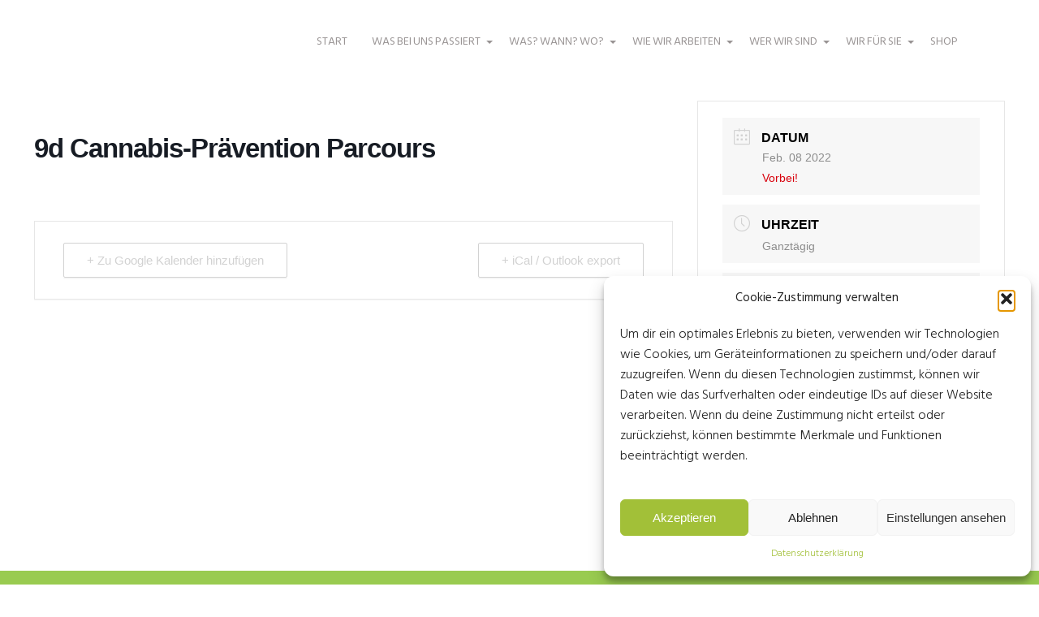

--- FILE ---
content_type: text/html; charset=UTF-8
request_url: https://gesamtschule-muenster.de/events/9d-cannabis-praevention-parcours/
body_size: 29427
content:
<!DOCTYPE html>
<!--[if (gte IE 9)|!(IE)]><!--><html lang="de" > <!--<![endif]-->

<head>
<meta charset="UTF-8">
<!--[if ie]><meta http-equiv='X-UA-Compatible' content="IE=edge,IE=9,IE=8,chrome=1" /><![endif]-->

<meta name="viewport" content="width=device-width, initial-scale=1.0, maximum-scale=1.0, user-scalable=no" />

<title>9d Cannabis-Prävention Parcours &#8211; GEMM | Gesamtschule Münster Mitte</title>
<meta name='robots' content='max-image-preview:large' />
	<style>img:is([sizes="auto" i], [sizes^="auto," i]) { contain-intrinsic-size: 3000px 1500px }</style>
	<link rel='dns-prefetch' href='//fonts.googleapis.com' />
<link rel='preconnect' href='https://fonts.gstatic.com' crossorigin />
<link rel="alternate" type="application/rss+xml" title="GEMM | Gesamtschule Münster Mitte &raquo; Feed" href="https://gesamtschule-muenster.de/feed/" />
<link rel="alternate" type="application/rss+xml" title="GEMM | Gesamtschule Münster Mitte &raquo; Kommentar-Feed" href="https://gesamtschule-muenster.de/comments/feed/" />
<script type="text/javascript">
/* <![CDATA[ */
window._wpemojiSettings = {"baseUrl":"https:\/\/s.w.org\/images\/core\/emoji\/16.0.1\/72x72\/","ext":".png","svgUrl":"https:\/\/s.w.org\/images\/core\/emoji\/16.0.1\/svg\/","svgExt":".svg","source":{"concatemoji":"https:\/\/gesamtschule-muenster.de\/wp-includes\/js\/wp-emoji-release.min.js?ver=6.8.3"}};
/*! This file is auto-generated */
!function(s,n){var o,i,e;function c(e){try{var t={supportTests:e,timestamp:(new Date).valueOf()};sessionStorage.setItem(o,JSON.stringify(t))}catch(e){}}function p(e,t,n){e.clearRect(0,0,e.canvas.width,e.canvas.height),e.fillText(t,0,0);var t=new Uint32Array(e.getImageData(0,0,e.canvas.width,e.canvas.height).data),a=(e.clearRect(0,0,e.canvas.width,e.canvas.height),e.fillText(n,0,0),new Uint32Array(e.getImageData(0,0,e.canvas.width,e.canvas.height).data));return t.every(function(e,t){return e===a[t]})}function u(e,t){e.clearRect(0,0,e.canvas.width,e.canvas.height),e.fillText(t,0,0);for(var n=e.getImageData(16,16,1,1),a=0;a<n.data.length;a++)if(0!==n.data[a])return!1;return!0}function f(e,t,n,a){switch(t){case"flag":return n(e,"\ud83c\udff3\ufe0f\u200d\u26a7\ufe0f","\ud83c\udff3\ufe0f\u200b\u26a7\ufe0f")?!1:!n(e,"\ud83c\udde8\ud83c\uddf6","\ud83c\udde8\u200b\ud83c\uddf6")&&!n(e,"\ud83c\udff4\udb40\udc67\udb40\udc62\udb40\udc65\udb40\udc6e\udb40\udc67\udb40\udc7f","\ud83c\udff4\u200b\udb40\udc67\u200b\udb40\udc62\u200b\udb40\udc65\u200b\udb40\udc6e\u200b\udb40\udc67\u200b\udb40\udc7f");case"emoji":return!a(e,"\ud83e\udedf")}return!1}function g(e,t,n,a){var r="undefined"!=typeof WorkerGlobalScope&&self instanceof WorkerGlobalScope?new OffscreenCanvas(300,150):s.createElement("canvas"),o=r.getContext("2d",{willReadFrequently:!0}),i=(o.textBaseline="top",o.font="600 32px Arial",{});return e.forEach(function(e){i[e]=t(o,e,n,a)}),i}function t(e){var t=s.createElement("script");t.src=e,t.defer=!0,s.head.appendChild(t)}"undefined"!=typeof Promise&&(o="wpEmojiSettingsSupports",i=["flag","emoji"],n.supports={everything:!0,everythingExceptFlag:!0},e=new Promise(function(e){s.addEventListener("DOMContentLoaded",e,{once:!0})}),new Promise(function(t){var n=function(){try{var e=JSON.parse(sessionStorage.getItem(o));if("object"==typeof e&&"number"==typeof e.timestamp&&(new Date).valueOf()<e.timestamp+604800&&"object"==typeof e.supportTests)return e.supportTests}catch(e){}return null}();if(!n){if("undefined"!=typeof Worker&&"undefined"!=typeof OffscreenCanvas&&"undefined"!=typeof URL&&URL.createObjectURL&&"undefined"!=typeof Blob)try{var e="postMessage("+g.toString()+"("+[JSON.stringify(i),f.toString(),p.toString(),u.toString()].join(",")+"));",a=new Blob([e],{type:"text/javascript"}),r=new Worker(URL.createObjectURL(a),{name:"wpTestEmojiSupports"});return void(r.onmessage=function(e){c(n=e.data),r.terminate(),t(n)})}catch(e){}c(n=g(i,f,p,u))}t(n)}).then(function(e){for(var t in e)n.supports[t]=e[t],n.supports.everything=n.supports.everything&&n.supports[t],"flag"!==t&&(n.supports.everythingExceptFlag=n.supports.everythingExceptFlag&&n.supports[t]);n.supports.everythingExceptFlag=n.supports.everythingExceptFlag&&!n.supports.flag,n.DOMReady=!1,n.readyCallback=function(){n.DOMReady=!0}}).then(function(){return e}).then(function(){var e;n.supports.everything||(n.readyCallback(),(e=n.source||{}).concatemoji?t(e.concatemoji):e.wpemoji&&e.twemoji&&(t(e.twemoji),t(e.wpemoji)))}))}((window,document),window._wpemojiSettings);
/* ]]> */
</script>
<link rel='stylesheet' id='mec-select2-style-css' href='https://gesamtschule-muenster.de/wp-content/plugins/modern-events-calendar-lite/assets/packages/select2/select2.min.css?ver=6.4.8' type='text/css' media='all' />
<link rel='stylesheet' id='mec-font-icons-css' href='https://gesamtschule-muenster.de/wp-content/plugins/modern-events-calendar-lite/assets/css/iconfonts.css?ver=6.8.3' type='text/css' media='all' />
<link rel='stylesheet' id='mec-frontend-style-css' href='https://gesamtschule-muenster.de/wp-content/plugins/modern-events-calendar-lite/assets/css/frontend.min.css?ver=6.4.8' type='text/css' media='all' />
<link rel='stylesheet' id='mec-tooltip-style-css' href='https://gesamtschule-muenster.de/wp-content/plugins/modern-events-calendar-lite/assets/packages/tooltip/tooltip.css?ver=6.8.3' type='text/css' media='all' />
<link rel='stylesheet' id='mec-tooltip-shadow-style-css' href='https://gesamtschule-muenster.de/wp-content/plugins/modern-events-calendar-lite/assets/packages/tooltip/tooltipster-sideTip-shadow.min.css?ver=6.8.3' type='text/css' media='all' />
<link rel='stylesheet' id='featherlight-css' href='https://gesamtschule-muenster.de/wp-content/plugins/modern-events-calendar-lite/assets/packages/featherlight/featherlight.css?ver=6.8.3' type='text/css' media='all' />
<link rel='stylesheet' id='mec-lity-style-css' href='https://gesamtschule-muenster.de/wp-content/plugins/modern-events-calendar-lite/assets/packages/lity/lity.min.css?ver=6.8.3' type='text/css' media='all' />
<link rel='stylesheet' id='mec-general-calendar-style-css' href='https://gesamtschule-muenster.de/wp-content/plugins/modern-events-calendar-lite/assets/css/mec-general-calendar.css?ver=6.8.3' type='text/css' media='all' />
<style id='wp-emoji-styles-inline-css' type='text/css'>

	img.wp-smiley, img.emoji {
		display: inline !important;
		border: none !important;
		box-shadow: none !important;
		height: 1em !important;
		width: 1em !important;
		margin: 0 0.07em !important;
		vertical-align: -0.1em !important;
		background: none !important;
		padding: 0 !important;
	}
</style>
<link rel='stylesheet' id='wp-block-library-css' href='https://gesamtschule-muenster.de/wp-includes/css/dist/block-library/style.min.css?ver=6.8.3' type='text/css' media='all' />
<style id='classic-theme-styles-inline-css' type='text/css'>
/*! This file is auto-generated */
.wp-block-button__link{color:#fff;background-color:#32373c;border-radius:9999px;box-shadow:none;text-decoration:none;padding:calc(.667em + 2px) calc(1.333em + 2px);font-size:1.125em}.wp-block-file__button{background:#32373c;color:#fff;text-decoration:none}
</style>
<link rel='stylesheet' id='wp-components-css' href='https://gesamtschule-muenster.de/wp-includes/css/dist/components/style.min.css?ver=6.8.3' type='text/css' media='all' />
<link rel='stylesheet' id='wp-preferences-css' href='https://gesamtschule-muenster.de/wp-includes/css/dist/preferences/style.min.css?ver=6.8.3' type='text/css' media='all' />
<link rel='stylesheet' id='wp-block-editor-css' href='https://gesamtschule-muenster.de/wp-includes/css/dist/block-editor/style.min.css?ver=6.8.3' type='text/css' media='all' />
<link rel='stylesheet' id='popup-maker-block-library-style-css' href='https://gesamtschule-muenster.de/wp-content/plugins/popup-maker/dist/packages/block-library-style.css?ver=dbea705cfafe089d65f1' type='text/css' media='all' />
<style id='global-styles-inline-css' type='text/css'>
:root{--wp--preset--aspect-ratio--square: 1;--wp--preset--aspect-ratio--4-3: 4/3;--wp--preset--aspect-ratio--3-4: 3/4;--wp--preset--aspect-ratio--3-2: 3/2;--wp--preset--aspect-ratio--2-3: 2/3;--wp--preset--aspect-ratio--16-9: 16/9;--wp--preset--aspect-ratio--9-16: 9/16;--wp--preset--color--black: #000000;--wp--preset--color--cyan-bluish-gray: #abb8c3;--wp--preset--color--white: #ffffff;--wp--preset--color--pale-pink: #f78da7;--wp--preset--color--vivid-red: #cf2e2e;--wp--preset--color--luminous-vivid-orange: #ff6900;--wp--preset--color--luminous-vivid-amber: #fcb900;--wp--preset--color--light-green-cyan: #7bdcb5;--wp--preset--color--vivid-green-cyan: #00d084;--wp--preset--color--pale-cyan-blue: #8ed1fc;--wp--preset--color--vivid-cyan-blue: #0693e3;--wp--preset--color--vivid-purple: #9b51e0;--wp--preset--gradient--vivid-cyan-blue-to-vivid-purple: linear-gradient(135deg,rgba(6,147,227,1) 0%,rgb(155,81,224) 100%);--wp--preset--gradient--light-green-cyan-to-vivid-green-cyan: linear-gradient(135deg,rgb(122,220,180) 0%,rgb(0,208,130) 100%);--wp--preset--gradient--luminous-vivid-amber-to-luminous-vivid-orange: linear-gradient(135deg,rgba(252,185,0,1) 0%,rgba(255,105,0,1) 100%);--wp--preset--gradient--luminous-vivid-orange-to-vivid-red: linear-gradient(135deg,rgba(255,105,0,1) 0%,rgb(207,46,46) 100%);--wp--preset--gradient--very-light-gray-to-cyan-bluish-gray: linear-gradient(135deg,rgb(238,238,238) 0%,rgb(169,184,195) 100%);--wp--preset--gradient--cool-to-warm-spectrum: linear-gradient(135deg,rgb(74,234,220) 0%,rgb(151,120,209) 20%,rgb(207,42,186) 40%,rgb(238,44,130) 60%,rgb(251,105,98) 80%,rgb(254,248,76) 100%);--wp--preset--gradient--blush-light-purple: linear-gradient(135deg,rgb(255,206,236) 0%,rgb(152,150,240) 100%);--wp--preset--gradient--blush-bordeaux: linear-gradient(135deg,rgb(254,205,165) 0%,rgb(254,45,45) 50%,rgb(107,0,62) 100%);--wp--preset--gradient--luminous-dusk: linear-gradient(135deg,rgb(255,203,112) 0%,rgb(199,81,192) 50%,rgb(65,88,208) 100%);--wp--preset--gradient--pale-ocean: linear-gradient(135deg,rgb(255,245,203) 0%,rgb(182,227,212) 50%,rgb(51,167,181) 100%);--wp--preset--gradient--electric-grass: linear-gradient(135deg,rgb(202,248,128) 0%,rgb(113,206,126) 100%);--wp--preset--gradient--midnight: linear-gradient(135deg,rgb(2,3,129) 0%,rgb(40,116,252) 100%);--wp--preset--font-size--small: 13px;--wp--preset--font-size--medium: 20px;--wp--preset--font-size--large: 36px;--wp--preset--font-size--x-large: 42px;--wp--preset--spacing--20: 0.44rem;--wp--preset--spacing--30: 0.67rem;--wp--preset--spacing--40: 1rem;--wp--preset--spacing--50: 1.5rem;--wp--preset--spacing--60: 2.25rem;--wp--preset--spacing--70: 3.38rem;--wp--preset--spacing--80: 5.06rem;--wp--preset--shadow--natural: 6px 6px 9px rgba(0, 0, 0, 0.2);--wp--preset--shadow--deep: 12px 12px 50px rgba(0, 0, 0, 0.4);--wp--preset--shadow--sharp: 6px 6px 0px rgba(0, 0, 0, 0.2);--wp--preset--shadow--outlined: 6px 6px 0px -3px rgba(255, 255, 255, 1), 6px 6px rgba(0, 0, 0, 1);--wp--preset--shadow--crisp: 6px 6px 0px rgba(0, 0, 0, 1);}:where(.is-layout-flex){gap: 0.5em;}:where(.is-layout-grid){gap: 0.5em;}body .is-layout-flex{display: flex;}.is-layout-flex{flex-wrap: wrap;align-items: center;}.is-layout-flex > :is(*, div){margin: 0;}body .is-layout-grid{display: grid;}.is-layout-grid > :is(*, div){margin: 0;}:where(.wp-block-columns.is-layout-flex){gap: 2em;}:where(.wp-block-columns.is-layout-grid){gap: 2em;}:where(.wp-block-post-template.is-layout-flex){gap: 1.25em;}:where(.wp-block-post-template.is-layout-grid){gap: 1.25em;}.has-black-color{color: var(--wp--preset--color--black) !important;}.has-cyan-bluish-gray-color{color: var(--wp--preset--color--cyan-bluish-gray) !important;}.has-white-color{color: var(--wp--preset--color--white) !important;}.has-pale-pink-color{color: var(--wp--preset--color--pale-pink) !important;}.has-vivid-red-color{color: var(--wp--preset--color--vivid-red) !important;}.has-luminous-vivid-orange-color{color: var(--wp--preset--color--luminous-vivid-orange) !important;}.has-luminous-vivid-amber-color{color: var(--wp--preset--color--luminous-vivid-amber) !important;}.has-light-green-cyan-color{color: var(--wp--preset--color--light-green-cyan) !important;}.has-vivid-green-cyan-color{color: var(--wp--preset--color--vivid-green-cyan) !important;}.has-pale-cyan-blue-color{color: var(--wp--preset--color--pale-cyan-blue) !important;}.has-vivid-cyan-blue-color{color: var(--wp--preset--color--vivid-cyan-blue) !important;}.has-vivid-purple-color{color: var(--wp--preset--color--vivid-purple) !important;}.has-black-background-color{background-color: var(--wp--preset--color--black) !important;}.has-cyan-bluish-gray-background-color{background-color: var(--wp--preset--color--cyan-bluish-gray) !important;}.has-white-background-color{background-color: var(--wp--preset--color--white) !important;}.has-pale-pink-background-color{background-color: var(--wp--preset--color--pale-pink) !important;}.has-vivid-red-background-color{background-color: var(--wp--preset--color--vivid-red) !important;}.has-luminous-vivid-orange-background-color{background-color: var(--wp--preset--color--luminous-vivid-orange) !important;}.has-luminous-vivid-amber-background-color{background-color: var(--wp--preset--color--luminous-vivid-amber) !important;}.has-light-green-cyan-background-color{background-color: var(--wp--preset--color--light-green-cyan) !important;}.has-vivid-green-cyan-background-color{background-color: var(--wp--preset--color--vivid-green-cyan) !important;}.has-pale-cyan-blue-background-color{background-color: var(--wp--preset--color--pale-cyan-blue) !important;}.has-vivid-cyan-blue-background-color{background-color: var(--wp--preset--color--vivid-cyan-blue) !important;}.has-vivid-purple-background-color{background-color: var(--wp--preset--color--vivid-purple) !important;}.has-black-border-color{border-color: var(--wp--preset--color--black) !important;}.has-cyan-bluish-gray-border-color{border-color: var(--wp--preset--color--cyan-bluish-gray) !important;}.has-white-border-color{border-color: var(--wp--preset--color--white) !important;}.has-pale-pink-border-color{border-color: var(--wp--preset--color--pale-pink) !important;}.has-vivid-red-border-color{border-color: var(--wp--preset--color--vivid-red) !important;}.has-luminous-vivid-orange-border-color{border-color: var(--wp--preset--color--luminous-vivid-orange) !important;}.has-luminous-vivid-amber-border-color{border-color: var(--wp--preset--color--luminous-vivid-amber) !important;}.has-light-green-cyan-border-color{border-color: var(--wp--preset--color--light-green-cyan) !important;}.has-vivid-green-cyan-border-color{border-color: var(--wp--preset--color--vivid-green-cyan) !important;}.has-pale-cyan-blue-border-color{border-color: var(--wp--preset--color--pale-cyan-blue) !important;}.has-vivid-cyan-blue-border-color{border-color: var(--wp--preset--color--vivid-cyan-blue) !important;}.has-vivid-purple-border-color{border-color: var(--wp--preset--color--vivid-purple) !important;}.has-vivid-cyan-blue-to-vivid-purple-gradient-background{background: var(--wp--preset--gradient--vivid-cyan-blue-to-vivid-purple) !important;}.has-light-green-cyan-to-vivid-green-cyan-gradient-background{background: var(--wp--preset--gradient--light-green-cyan-to-vivid-green-cyan) !important;}.has-luminous-vivid-amber-to-luminous-vivid-orange-gradient-background{background: var(--wp--preset--gradient--luminous-vivid-amber-to-luminous-vivid-orange) !important;}.has-luminous-vivid-orange-to-vivid-red-gradient-background{background: var(--wp--preset--gradient--luminous-vivid-orange-to-vivid-red) !important;}.has-very-light-gray-to-cyan-bluish-gray-gradient-background{background: var(--wp--preset--gradient--very-light-gray-to-cyan-bluish-gray) !important;}.has-cool-to-warm-spectrum-gradient-background{background: var(--wp--preset--gradient--cool-to-warm-spectrum) !important;}.has-blush-light-purple-gradient-background{background: var(--wp--preset--gradient--blush-light-purple) !important;}.has-blush-bordeaux-gradient-background{background: var(--wp--preset--gradient--blush-bordeaux) !important;}.has-luminous-dusk-gradient-background{background: var(--wp--preset--gradient--luminous-dusk) !important;}.has-pale-ocean-gradient-background{background: var(--wp--preset--gradient--pale-ocean) !important;}.has-electric-grass-gradient-background{background: var(--wp--preset--gradient--electric-grass) !important;}.has-midnight-gradient-background{background: var(--wp--preset--gradient--midnight) !important;}.has-small-font-size{font-size: var(--wp--preset--font-size--small) !important;}.has-medium-font-size{font-size: var(--wp--preset--font-size--medium) !important;}.has-large-font-size{font-size: var(--wp--preset--font-size--large) !important;}.has-x-large-font-size{font-size: var(--wp--preset--font-size--x-large) !important;}
:where(.wp-block-post-template.is-layout-flex){gap: 1.25em;}:where(.wp-block-post-template.is-layout-grid){gap: 1.25em;}
:where(.wp-block-columns.is-layout-flex){gap: 2em;}:where(.wp-block-columns.is-layout-grid){gap: 2em;}
:root :where(.wp-block-pullquote){font-size: 1.5em;line-height: 1.6;}
</style>
<link rel='stylesheet' id='caldav-list-css' href='https://gesamtschule-muenster.de/wp-content/plugins/caldavlist/public/css/caldav-list-public.css?ver=1.1.4' type='text/css' media='all' />
<link rel='stylesheet' id='contact-form-7-css' href='https://gesamtschule-muenster.de/wp-content/plugins/contact-form-7/includes/css/styles.css?ver=6.1.1' type='text/css' media='all' />
<link rel='stylesheet' id='eeb-css-frontend-css' href='https://gesamtschule-muenster.de/wp-content/plugins/email-encoder-bundle/core/includes/assets/css/style.css?ver=241204-91902' type='text/css' media='all' />
<link rel='stylesheet' id='maintenance-mode-for-woocommerce-css' href='https://gesamtschule-muenster.de/wp-content/plugins/maintenance-mode-for-woocommerce/public/css/nf-maintenance-public.css?ver=1.2.2' type='text/css' media='all' />
<link rel='stylesheet' id='printomatic-css-css' href='https://gesamtschule-muenster.de/wp-content/plugins/print-o-matic/css/style.css?ver=2.0' type='text/css' media='all' />
<link rel='stylesheet' id='wpmenucart-icons-css' href='https://gesamtschule-muenster.de/wp-content/plugins/woocommerce-menu-bar-cart/assets/css/wpmenucart-icons.min.css?ver=2.14.12' type='text/css' media='all' />
<style id='wpmenucart-icons-inline-css' type='text/css'>
@font-face{font-family:WPMenuCart;src:url(https://gesamtschule-muenster.de/wp-content/plugins/woocommerce-menu-bar-cart/assets/fonts/WPMenuCart.eot);src:url(https://gesamtschule-muenster.de/wp-content/plugins/woocommerce-menu-bar-cart/assets/fonts/WPMenuCart.eot?#iefix) format('embedded-opentype'),url(https://gesamtschule-muenster.de/wp-content/plugins/woocommerce-menu-bar-cart/assets/fonts/WPMenuCart.woff2) format('woff2'),url(https://gesamtschule-muenster.de/wp-content/plugins/woocommerce-menu-bar-cart/assets/fonts/WPMenuCart.woff) format('woff'),url(https://gesamtschule-muenster.de/wp-content/plugins/woocommerce-menu-bar-cart/assets/fonts/WPMenuCart.ttf) format('truetype'),url(https://gesamtschule-muenster.de/wp-content/plugins/woocommerce-menu-bar-cart/assets/fonts/WPMenuCart.svg#WPMenuCart) format('svg');font-weight:400;font-style:normal;font-display:swap}
</style>
<link rel='stylesheet' id='wpmenucart-css' href='https://gesamtschule-muenster.de/wp-content/plugins/woocommerce-menu-bar-cart/assets/css/wpmenucart-main.min.css?ver=2.14.12' type='text/css' media='all' />
<link rel='stylesheet' id='woocommerce-layout-css' href='https://gesamtschule-muenster.de/wp-content/plugins/woocommerce/assets/css/woocommerce-layout.css?ver=9.8.6' type='text/css' media='all' />
<link rel='stylesheet' id='woocommerce-smallscreen-css' href='https://gesamtschule-muenster.de/wp-content/plugins/woocommerce/assets/css/woocommerce-smallscreen.css?ver=9.8.6' type='text/css' media='only screen and (max-width: 768px)' />
<link rel='stylesheet' id='woocommerce-general-css' href='https://gesamtschule-muenster.de/wp-content/plugins/woocommerce/assets/css/woocommerce.css?ver=9.8.6' type='text/css' media='all' />
<style id='woocommerce-inline-inline-css' type='text/css'>
.woocommerce form .form-row .required { visibility: visible; }
</style>
<link rel='stylesheet' id='cmplz-general-css' href='https://gesamtschule-muenster.de/wp-content/plugins/complianz-gdpr/assets/css/cookieblocker.min.css?ver=1758177162' type='text/css' media='all' />
<link rel='stylesheet' id='brands-styles-css' href='https://gesamtschule-muenster.de/wp-content/plugins/woocommerce/assets/css/brands.css?ver=9.8.6' type='text/css' media='all' />
<link rel='stylesheet' id='sakola-plugin-css-css' href='https://gesamtschule-muenster.de/wp-content/themes/sakola/css/plugin.css' type='text/css' media='all' />
<link rel='stylesheet' id='sakola-style-css' href='https://gesamtschule-muenster.de/wp-content/themes/sakola/style.css?ver=6.8.3' type='text/css' media='all' />
<link rel='stylesheet' id='child-style-css' href='https://gesamtschule-muenster.de/wp-content/themes/sakola-child/style.css?ver=6.8.3' type='text/css' media='all' />
<link rel='stylesheet' id='sakola-font-css' href='https://gesamtschule-muenster.de/wp-content/themes/sakola/css/font.css' type='text/css' media='all' />
<link rel='stylesheet' id='sakola-responsive-css-css' href='https://gesamtschule-muenster.de/wp-content/themes/sakola/css/responsive.css' type='text/css' media='all' />
<link rel='stylesheet' id='sakola-custom-style-css' href='https://gesamtschule-muenster.de/wp-content/themes/sakola/css/custom-style.css?ver=6.8.3' type='text/css' media='all' />
<style id='sakola-custom-style-inline-css' type='text/css'>

	.hero-section{
		width: ;
		height: px;
		margin-top: px;
		margin-bottom: px;
	}
	.hero-section.hero-video iframe{
		min-height: px;
		width: 100%;
		max-width: 100%;
	}
	.hero-image{
		background-image: url();
		background-position-y: px;
		background-position-x: px;
		background-repeat: ;
		background-attachment: ;
		background-size: ;
	}
	.hero-title {
		font-size: ;
		line-height: ;
		color: ;
	}
	.hero-description, .hero-description p {
		color: ;
	}
	.hero-content.separator-on .hero-title:after {
		background-image: url();
		background-color: ;
	}
	.hero-content {
		padding-top: px;
		padding-bottom: px;
	}

	/* hover portfolio figure */
	.masonry-item .item-wrap figure, .masonry-item .item-wrap figcaption, .grid-item .item-wrap figure, .grid-item .item-wrap figcaption {
		background-color: ;
	}
	.masonry-item .item-wrap figure:before, .masonry-item .item-wrap figure:after, .masonry-item .item-wrap figcaption:before, .masonry-item .item-wrap figcaption:after, .grid-item .item-wrap figure:before, .grid-item .item-wrap figure:after, .grid-item .item-wrap figcaption:before, .grid-item .item-wrap figcaption:after {
		background-color: ;
	}
	.scroll-to-content h5 {
		color: ;
	}
	

	/* theme options */
	.bordered{
	  background-color: #111111;
	}
	.header-style-2-wrap #content .container{
		max-width: calc(100% - 145px);
	}

	.bordered-main-wrap {
		padding-left: 0px;
		padding-right: 0px;
	}

	@media only screen and (max-width: 768px) {
		header#header.inner-head-wrap.header-expanded {
			background-color: transparent;
		}
		header#header.inner-head-wrap.header-expanded.alt-head {
			background-color: #000000;
		}
	}

	/* header area contents */
	#header .logo-image, #header .logo-title {
		padding-top: 0px;
		padding-bottom: 0px;
	}

	.header-style-2-wrap #header, .header-style-3-wrap #header {
		width: 145px;
	}
	header#header.inner-head-wrap {
		padding-top: 11px;
		padding-bottom: 11px;
		padding-right: 0px;
		padding-left: 0px;
		-webkit-transition: all 0.5s ease 0s;
	    -moz-transition: all 0.5s ease 0s;
	    transition: all 0.5s ease 0s;

		background-color: #ffffff;
		background-repeat: no-repeat;
		background-attachment: fixed;
		background-position: center center;
		background-size: contain;
		background-image: none;
	}
	.sticky-header-wrap.scrolled header#header.inner-head-wrap {
		padding-top: 30px;
		padding-bottom: 30px;
		padding-right: 0px;
		padding-left: 0px;
		webkit-transition: all 0.6s ease 0s;
	    -moz-transition: all 0.6s ease 0s;
	    -ms-transition: all 0.6s ease 0s;
	    -o-transition: all 0.6s ease 0s;
	    transition: all 0.6s ease 0s;
	}
	.sticky-header-wrap.scrolled {
		background-color: #FFFFFF;
		webkit-transition: all 0.6s ease 0s;
	    -moz-transition: all 0.6s ease 0s;
	    -ms-transition: all 0.6s ease 0s;
	    -o-transition: all 0.6s ease 0s;
	    transition: all 0.6s ease 0s;
	}
	.sticky-header-wrap.scrolled a, .sticky-header-wrap.scrolled i {
		color: #9E9E9E !important;
		webkit-transition: all 0.6s ease 0s;
	    -moz-transition: all 0.6s ease 0s;
	    -ms-transition: all 0.6s ease 0s;
	    -o-transition: all 0.6s ease 0s;
	    transition: all 0.6s ease 0s;
	}
	#header.alt-head #showMenu span {
		background-color: transparent;
	}

	.fl.vertical.header_left_nofloat {
		margin-top: 0px;
		margin-bottom: 0px;
	}

	.fr.vertical.header_right_nofloat {
		padding-top: 0px;
		padding-bottom: 0px;
		border-top: 1px solid #efefef;
		border-bottom: 1px solid #efefef;
	}

	.fl.horizontal .head-item {
		margin-left: 0px;
		margin-right: 0px;
	}

	.fr.horizontal .head-item {
		margin-left: 44px;
		margin-right: 20px;
	}
	
	@media only screen and (max-width: 768px) {
		header#header.inner-head-wrap {
			padding-left: 22px;
			padding-right: 22px;
		}
		header#header .logo.head-item {
			margin-top: 0px;
			margin-bottom: 0px;
		}
		header#header .search-wrap, header#header .main-menu-btn {
			margin-top: 38px;
			margin-bottom: 0px;
		}
	}

	/* footer area content */
	#footer .footer-wrap {
		padding-top: 0px;
		padding-bottom: 0px;
	}
	#footer {
		background-color: #99cb50;
		background-repeat: ;
		background-attachment: ;
		background-position: ;
		background-size: ;
		background-image: none;
	}
	.foot-col.item-col-1 .foot-col-item {
		margin-top: 0px;
		margin-bottom: 0px;
	}
	.foot-col.item-col-2 .foot-col-item {
		margin-top: 0px;
		margin-bottom: 0px;
	}
	.foot-col.item-col-3 .foot-col-item {
		margin-top: 0px;
		margin-bottom: 0px;
	}
	.foot-col.item-col-4 .foot-col-item {
		margin-top: 0;
		margin-bottom: 0;
	}

	/*fonts*/
	body, body p {
		font-family: Hind;
		font-weight: 300;
		text-align: inherit;
		font-size: 16px;
		line-height: 25.6px;
		word-spacing: 0px;
		letter-spacing: 0px;
	}
	h1, h2, h3, h4, h5, h6 {
		font-family: Hind;
		font-weight: 700;
		text-align: inherit;
	}

	h1 {
		text-align: inherit;
		font-size: 40px;
		line-height: 47.25px;
		word-spacing: 0px;
		letter-spacing: 0px;
	}
	h2 {
		text-align: inherit;
		font-size: 36px;
		line-height: 45px;
		word-spacing: 0px;
		letter-spacing: 0px;
	}
	h3 {
		text-align: inherit;
		font-size: 24px;
		line-height: 30px;
		word-spacing: 0px;
		letter-spacing: 0px;
	}
	h4 {
		text-align: inherit;
		font-size: 18px;
		line-height: 23.4px;
		word-spacing: 0px;
		letter-spacing: 0px;
	}
	h5 {
		text-align: inherit;
		font-size: 16px;
		line-height: 22px;
		word-spacing: 0px;
		letter-spacing: 0px;
	}
	h6 {
		text-align: inherit;
		font-size: 14px;
		line-height: 19.6px;
		word-spacing: 0px;
		letter-spacing: 0px;
	}

	@media only screen and (max-width: 768px) {
		#main-wrapper #header #primary-menu li a {
			font-weight: ;
			text-align: inherit;
			font-size: 16px;
			line-height: 25.6px;
			word-spacing: 0px;
			letter-spacing: 0px;
		}

		#main-wrapper.header-style-2-wrap .main-menu ul li a, 
		#main-wrapper.header-style-3-wrap .main-menu ul li a {
			font-weight: 200;
			text-align: left;
			font-size: 12px;
			line-height: 0px;
			word-spacing: 0px;
			letter-spacing: 0px;
		}
	}
	



	/* HEADER SECTION
	================================================================ */

	/* Header Default Styling --- */

	.header-style-1-wrap .main-menu ul.sm-clean>li>a, .header-style-1-wrap .main-menu ul.sm-clean>li>a:active, .header-style-1-wrap .search-wrap #btn-search i, .header-style-1-wrap .main-menu ul.sm-clean>li.current-menu-item>a, .header-style-1-wrap .main-menu ul.sm-clean>li>a:hover{
		color: #999494;
	}
	.sm-clean a span.sub-arrow{
		border-top-color: #999494;
	}
	.header-style-1-wrap .main-menu ul.sm-clean>li>a:hover, .header-style-1-wrap .menu__item:hover .menu__link{
		color: #a2c038;
	}
	.header-style-1-wrap .main-menu ul.sm-clean>li>a::before, .header-style-1-wrap .main-menu ul.sm-clean>li.current-menu-item>a::before,
	.header-style-1-wrap .main-menu ul.sm-clean>li>a::after, .header-style-1-wrap .main-menu ul.sm-clean>li.current-menu-item>a::after,
	.header-style-1-wrap .main-menu ul.sm-clean>li::before,
	.header-style-1-wrap .main-menu ul.sm-clean>li::after{
		background-color: #a2c038;
		border-color: #a2c038;
	}
	.header-style-1-wrap ul.sm-clean ul{
		background-color: #c6c4c4;
	}
	.header-style-1-wrap ul.sm-clean ul li a{
		color: #ffffff;
	}
	.header-style-1 .btn--search-close{
		color: #ffffff;
	}
	.header-style-1 .search__info{
		color: #ffffff;
	}
	.header-style-1 .search__suggestion h4{
		color: #ffffff;
	}
	.header-style-1 .search__suggestion h4::before{
		background-color: #ffffff;
	}
	.header-style-1 .search__suggestion p{
		color: #ffffff;
	}
	.header-style-1 .search__input{
		color: #ffffff;
	}


	/* Header Alternative Styling --- */

	body .alt-head .main-menu ul.sm-clean>li>a:hover,
	.header-style-1-wrap.alt-head .main-menu ul.sm-clean>li>a:hover, 
	.header-style-1-wrap.alt-head .menu__item:hover .menu__link{
		color: #8224e3;
	}
	body .alt-head .main-menu ul.sm-clean>li>a::before, body .alt-head .main-menu ul.sm-clean>li.current-menu-item>a::before{
		background-color: #ffffff;
	}


	/* Header Style 2 --- */

	.header-style-2-wrap header, .header-style-3-wrap header{
		background-color: #ffffff;
	}
	.cd-nav .cd-half-block{
		background-color: #ffffff;
	}
	.cd-half-block .inner{
		border-right-color: #eaeaea;
	}
	.cd-nav-trigger .cd-nav-icon, .cd-nav-trigger .cd-nav-icon::before, .cd-nav-trigger .cd-nav-icon:after{
		background-color: #dd3333;
	}
	#btn-search{
		color: #dd3333;
	}
	ul.sm-clean li a{
		color: #dd3333;
	}
	.sm-clean a:hover, .sm-clean a:focus, .sm-clean a:active, .sm-clean a.highlighted{
		color: #96c120;
	}
	.cd-half-block.contact-info .inner h1{
		color: #dd3333;
	}
	.header-info-text{
		color: #dd3333;
	}
	.header-style-2 .search__info, .header-style-3 .search__info{
		color: #dd3333;
	}
	.header-style-2 .search__suggestion h4, .header-style-3 .search__suggestion h4{
		color: #dd3333;
	}
	.header-style-2 .search__suggestion h4::before, .header-style-3 .search__suggestion h4::before{
		background-color: #dd3333;
	}
	.header-style-2 .search__suggestion p, .header-style-3 .search__suggestion p{
		color: #dd3333;
	}
	.header-style-2 .btn--search-close, .header-style-3 .btn--search-close{
		color: #dd3333;
	}
	.js .header-style-2 .search, .js .header-style-3 .search{
		background-color: #ffffff;
	}
	.header-style-3 .search__input, .header-style-2 .search__input{
		color: #dd3333;
	}




	/* CONTENT SECTION
	================================================================ */

	/* Blog --- */

	.blog-style-2 .post-content-style-2, .blog-item .meta-wrapper .author a, .author-separator, .blog-item .meta-wrapper .date a, .date span, .blog-item .meta-wrapper .standard-post-categories a, .social-share-wrapper span{
		color: #000000;
	}
	.blog-item .meta-wrapper .author a:hover, .blog-item .meta-wrapper .date a:hover, .blog-item .meta-wrapper .date span:hover, .blog-item .meta-wrapper .standard-post-categories a:hover{
		color: #666666;
	}
	.blog-item .meta-wrapper span.date:before, .blog-item .meta-wrapper span.standard-post-categories:before, .social-share-wrapper span:after{
		color: #000000;
	}
	.post-content h2.post-title a, .post-content h1.post-title a{
		color: #000000;
	}
	.post-content h2.post-title a:hover, .post-content h1.post-title a:hover{
		color: #666666;
	}
	.post-content .post-text p, .comment-content p{
		color: #777777;
	}
	.post-content a.read-more{
		color: #000000;
	}
	.post-content a.read-more:hover{
		color: #ffffff;
	}
	.share-section .social-share-wrapper .share-item a{
		color: #000000;
	}
	.share-section .social-share-wrapper .share-item a:hover{
		color: #ffffff;
	}
	blockquote{
		border-left-color: #000000;
	}
	.tag-wrapper span{
		color: #000000;
	}
	.tag-wrapper a{
		color: #000000;
	}
	.tag-wrapper a:hover{
		color: #666666;
	}
	.blog-single .next-prev-post, .comment-list, .magazine-1-post-style .post-content{
		border-top-color: #f2f2f2;
		border-bottom-color: #f2f2f2;
	}
	.next-prev-post .prev-post p, .next-prev-post .next-post p, .post-navigation .btn{
		color: #ffffff;
	}
	.next-prev-post h4.title a, .comments-title .leave-reply-link a{
		color: #000000;
	}
	.next-prev-post h4.title a:hover{
		color: #cccccc;
	}
	.comment-respond h3.comment-reply-title, .comments-title h3{
		color: #000000;
	}
	.comment-respond form p.logged-in-as a, .comment-respond form p.logged-in-as, .comment-action a{
		color: #999999;
	}
	.comment-respond form p.logged-in-as a:hover, .comment-action a:hover{
		color: #000000;
	}
	.comment-respond form p.form-submit input, .contact-form-style-1 .wpcf7-submit, .contact-form-style-2 .wpcf7-submit{
		background-color: #000000;
	}
	.comment-respond form p.form-submit input, .contact-form-style-1 .wpcf7-submit, .contact-form-style-2 .wpcf7-submit{
		color: #ffffff;
	}
	.archive .post-navigation .btn, .search-page .post-navigation .btn{
		color: #ffffff;
	}


	/* Blog Style 2 --- */

	.blog-style-2 article.blog-item .post-content-style-2 h2.post-title a{
		color: #000000;
	}
	.blog-style-2 article.blog-item:hover .post-content-style-2 h2.post-title a{
		color: #ffffff;
	}
	.blog-style-2 .post-content-style-2, .blog-item .meta-wrapper .author a, .author-separator, .blog-item .meta-wrapper .date a, .date span, .blog-item .meta-wrapper .standard-post-categories a, .social-share-wrapper span{
		color: #000000;
	}
	.blog-item .meta-wrapper span.date:before, .blog-item .meta-wrapper span.standard-post-categories:before, .social-share-wrapper span:after{
		color: #000000;
	}
	.blog-item .meta-wrapper .author a:hover, .blog-item .meta-wrapper .date a:hover, .blog-item .meta-wrapper .date span:hover, .blog-item .meta-wrapper .standard-post-categories a:hover{
		color: #666666;
	}
	.blog-style-2 article.blog-item:hover span, .blog-style-2 article.blog-item:hover .meta-wrapper span.author a, .blog-style-2 article.blog-item:hover .meta-wrapper span.date a, .blog-style-2 article.blog-item:hover .meta-wrapper span.standard-post-categories a{
		color: #ffffff;
	}
	.blog-style-2 article.blog-item:hover .meta-wrapper span.date::before, .blog-style-2 article.blog-item:hover .meta-wrapper span.standard-post-categories::before{
		color: #ffffff;
	}


	/* Single Post Style 2 --- */

	.magazine-2-post-style .single-post-style-2-inner-content h1.post-title a{
		color: #ffffff;
	}
	.magazine-2-post-style .single-post-style-2-inner-content h1.post-title a:hover{
		color: #dddddd;
	}
	.magazine-post-style .standard-post-categories .post-categories a{
		color: #ffffff;
	}
	.magazine-post-style .standard-post-categories .post-categories a:hover{
		color: #ffffff;
	}
	.magazine-post-style .standard-post-categories .post-categories a{
		background-color: #7ecddf;
	}
	.magazine-post-style .standard-post-categories .post-categories a:hover{
		background-color: #111111;
	}
	.magazine-post-style .post-meta span.author-separator, .blog-single .magazine-post-style p.date, .blog-single .magazine-post-style span.eta:before, .comment-author time{
		color: #999999;
	}
	.single-post-style-3-inner-content .post-meta span.author-separator, .single-post-style-3-inner-content .post-meta a span.vcard, .blog-single .single-post-style-3-inner-content p.date, .blog-single .single-post-style-3-inner-content .post-meta i:before, .single-post-style-3-inner-content .love-it-wrapper a:before, .blog-single .single-post-style-3-inner-content .post-meta span.right-section span, .single-post-style-3-inner-content .post-meta span.eta:before{
		color: #ffffff;
	}
	.magazine-post-style .post-meta span.vcard, .comment-author cite{
		color: #000000;
	}
	.magazine-post-style .post-meta span.vcard:hover, .magazine-post-style .post-meta a:hover{
		color: #7ecddf;
	}
	.blog-single .magazine-post-style .post-meta i{
		color: #111111;
	}
	.magazine-post-style .post-meta a, .love-count{
		color: #999999;
	}
	.magazine-post-style .next-prev-post .column p i{
		color: #7ecddf;
	}
	.magazine-post-style .share-section .social-share-wrapper .share-item a{
		color: #ffffff;
	}
	.magazine-post-style .share-section .social-share-wrapper .share-item a:hover{
		color: #ffffff;
	}


	/* Sidebar & Widget --- */

	.sidebar .widget.widget_search input{
		background-color: #ffffff;
	}
	.sidebar .widget.widget_search button{
		background-color: #000000;
	}
	.sidebar .widget.widget_search button i{
		color: #ffffff;
	}
	.sidebar .widget{
		background-color: #ffffff;
	}
	.sidebar .widget h4.widget-title{
		color: #000000;
	}
	.sidebar #recent-posts-2 ul li a, .sidebar .widget .recent-news .post-content h5 a, .sidebar #recent-comments-2 ul li a, li.recentcomments, .sidebar #archives-2 ul li a, .sidebar #categories-2 ul li a, .sidebar #meta-2 ul li a{
		color: #000000;
	}
	.sidebar .widget .widget_recent_entries ul li a:hover, .sidebar .widget .recent-news .post-content h5 a:hover, .sidebar .widget .widget_recent_comments ul li a:hover, .sidebar #archives-2 ul li a:hover, .sidebar #categories-2 ul li a:hover, .sidebar #meta-2 ul li a:hover{
		color: #666666;
	}
	.widget.widget_sakola_news .nav-tabs li.active, .widget.widget_sakola_news .post-item:before{
		background-color: #000000;
	}
	.widget.widget_sakola_news .nav-tabs li.active a, .widget.widget_sakola_news .post-item:before{
		color: #ffffff;
	}
	.widget.widget_sakola_news .nav-tabs li{
		background-color: #ffffff;
	}
	.widget.widget_sakola_news .nav-tabs li a{
		color: #000000;
	}
	.widget.widget_sakola_news .nav-tabs li a:hover{
		color: #666666;
	}
	.widget.widget_sakola_news .nav-tabs{
		border-bottom-color: #000000;
	}


	/* Contact --- */

	.contact-form-style-2 .contact-item2:before, .contact-ef .border-form-top, .contact-ef{
		background-color: #cdcdcc
	}
	.contact-form-style-2 .contact-item2:after{
		background-color: #000000
	}
	.contact-form-style-1 .contact-bordered input, .contact-form-style-2 .contact-item2 input, .contact-bordered.text-area textarea, .contact-form-style-2 .contact-item2 textarea{
		color: #000000
	}
	.contact-form-style-1 input.wpcf7-submit, .contact-form-style-2 input.wpcf7-submit{
		background-color: #000000
	}
	.contact-form-style-1 input.wpcf7-submit, .contact-form-style-2 input.wpcf7-submit{
		color: #ffffff
	}
	.contact-form-style-1 input.wpcf7-submit:hover, .contact-form-style-2 input.wpcf7-submit:hover{
		background-color: #333333
	}
	.contact-form-style-1 input.wpcf7-submit:hover, .contact-form-style-2 input.wpcf7-submit:hover{
		color: #ffffff
	}




	/* FOOTER SECTION
	================================================================ */

	/* Footer --- */

	.copyright-text, .footer-text-area{
		color: #000000;
	}
	.copyright-text a, .footer-menu li a{
		color: #000000;
	}
	.copyright-text a:hover, .footer-menu li a:hover{
		color: #666666;
	}
	.footer-bottom .social-footer ul li a{
		color: #000000;
	}
	.footer-bottom .social-footer ul li a:hover{
		color: #666666;
	}
	.footer-widget-wrapper{
		background-color: #ffffff;
	}
	.footer-widget .widget-footer h4.widget-title{
		color: #000000;
	}
	.footer-widget .widget-footer .latest-post-widget a, .latest-post-wrap h5, .footer-widget .widget_nav_menu ul li a, .footer-widget .widget-footer a{
		color: #000000;
	}
	.footer-widget .widget-footer .latest-post-widget a:hover, .footer-widget .widget_nav_menu ul li a:hover, .footer-widget .widget-footer a:hover{
		color: #666666;
	}
	.footer-widget .textwidget{
		color: #000000;
	}
	.latest-post-wrap h5, .footer-widget .widget_nav_menu ul li a:before{
		border-bottom-color: #dddddd;
	}

	
	
</style>
<link rel='stylesheet' id='tawcvs-frontend-css' href='https://gesamtschule-muenster.de/wp-content/plugins/variation-swatches-for-woocommerce_alt/assets/css/frontend.css?ver=2.2.5' type='text/css' media='all' />
<link rel='stylesheet' id='woocommerce-gzd-layout-css' href='https://gesamtschule-muenster.de/wp-content/plugins/woocommerce-germanized/build/static/layout-styles.css?ver=3.20.2' type='text/css' media='all' />
<style id='woocommerce-gzd-layout-inline-css' type='text/css'>
.woocommerce-checkout .shop_table { background-color: #eeeeee; } .product p.deposit-packaging-type { font-size: 1.25em !important; } p.woocommerce-shipping-destination { display: none; }
                .wc-gzd-nutri-score-value-a {
                    background: url(https://gesamtschule-muenster.de/wp-content/plugins/woocommerce-germanized/assets/images/nutri-score-a.svg) no-repeat;
                }
                .wc-gzd-nutri-score-value-b {
                    background: url(https://gesamtschule-muenster.de/wp-content/plugins/woocommerce-germanized/assets/images/nutri-score-b.svg) no-repeat;
                }
                .wc-gzd-nutri-score-value-c {
                    background: url(https://gesamtschule-muenster.de/wp-content/plugins/woocommerce-germanized/assets/images/nutri-score-c.svg) no-repeat;
                }
                .wc-gzd-nutri-score-value-d {
                    background: url(https://gesamtschule-muenster.de/wp-content/plugins/woocommerce-germanized/assets/images/nutri-score-d.svg) no-repeat;
                }
                .wc-gzd-nutri-score-value-e {
                    background: url(https://gesamtschule-muenster.de/wp-content/plugins/woocommerce-germanized/assets/images/nutri-score-e.svg) no-repeat;
                }
            
</style>
<link rel='stylesheet' id='ics-calendar-css' href='https://gesamtschule-muenster.de/wp-content/plugins/ics-calendar/assets/style.min.css?ver=11.5.17' type='text/css' media='all' />
<link rel="preload" as="style" href="https://fonts.googleapis.com/css?family=Hind:400,300,700&#038;display=swap&#038;ver=1746463208" /><link rel="stylesheet" href="https://fonts.googleapis.com/css?family=Hind:400,300,700&#038;display=swap&#038;ver=1746463208" media="print" onload="this.media='all'"><noscript><link rel="stylesheet" href="https://fonts.googleapis.com/css?family=Hind:400,300,700&#038;display=swap&#038;ver=1746463208" /></noscript><script type="text/javascript" src="https://gesamtschule-muenster.de/wp-includes/js/jquery/jquery.min.js?ver=3.7.1" id="jquery-core-js"></script>
<script type="text/javascript" src="https://gesamtschule-muenster.de/wp-includes/js/jquery/jquery-migrate.min.js?ver=3.4.1" id="jquery-migrate-js"></script>
<script type="text/javascript" src="https://gesamtschule-muenster.de/wp-content/plugins/modern-events-calendar-lite/assets/js/mec-general-calendar.js?ver=6.4.8" id="mec-general-calendar-script-js"></script>
<script type="text/javascript" id="mec-frontend-script-js-extra">
/* <![CDATA[ */
var mecdata = {"day":"Tag","days":"Tage","hour":"Stunde","hours":"Stunden","minute":"Minute","minutes":"Minuten","second":"Sekunde","seconds":"Sekunden","elementor_edit_mode":"no","recapcha_key":"","ajax_url":"https:\/\/gesamtschule-muenster.de\/wp-admin\/admin-ajax.php","fes_nonce":"0cb910ab84","current_year":"2026","current_month":"01","datepicker_format":"yy-mm-dd&Y-m-d"};
/* ]]> */
</script>
<script type="text/javascript" src="https://gesamtschule-muenster.de/wp-content/plugins/modern-events-calendar-lite/assets/js/frontend.js?ver=6.4.8" id="mec-frontend-script-js"></script>
<script type="text/javascript" src="https://gesamtschule-muenster.de/wp-content/plugins/modern-events-calendar-lite/assets/js/events.js?ver=6.4.8" id="mec-events-script-js"></script>
<script type="text/javascript" src="https://gesamtschule-muenster.de/wp-content/plugins/email-encoder-bundle/core/includes/assets/js/custom.js?ver=241204-91902" id="eeb-js-frontend-js"></script>
<script type="text/javascript" src="https://gesamtschule-muenster.de/wp-content/plugins/woocommerce/assets/js/jquery-blockui/jquery.blockUI.min.js?ver=2.7.0-wc.9.8.6" id="jquery-blockui-js" defer="defer" data-wp-strategy="defer"></script>
<script type="text/javascript" id="wc-add-to-cart-js-extra">
/* <![CDATA[ */
var wc_add_to_cart_params = {"ajax_url":"\/wp-admin\/admin-ajax.php","wc_ajax_url":"\/?wc-ajax=%%endpoint%%","i18n_view_cart":"Warenkorb anzeigen","cart_url":"https:\/\/gesamtschule-muenster.de\/warenkorb\/","is_cart":"","cart_redirect_after_add":"no"};
/* ]]> */
</script>
<script type="text/javascript" src="https://gesamtschule-muenster.de/wp-content/plugins/woocommerce/assets/js/frontend/add-to-cart.min.js?ver=9.8.6" id="wc-add-to-cart-js" defer="defer" data-wp-strategy="defer"></script>
<script type="text/javascript" src="https://gesamtschule-muenster.de/wp-content/plugins/woocommerce/assets/js/js-cookie/js.cookie.min.js?ver=2.1.4-wc.9.8.6" id="js-cookie-js" defer="defer" data-wp-strategy="defer"></script>
<script type="text/javascript" id="woocommerce-js-extra">
/* <![CDATA[ */
var woocommerce_params = {"ajax_url":"\/wp-admin\/admin-ajax.php","wc_ajax_url":"\/?wc-ajax=%%endpoint%%","i18n_password_show":"Passwort anzeigen","i18n_password_hide":"Passwort verbergen"};
/* ]]> */
</script>
<script type="text/javascript" src="https://gesamtschule-muenster.de/wp-content/plugins/woocommerce/assets/js/frontend/woocommerce.min.js?ver=9.8.6" id="woocommerce-js" defer="defer" data-wp-strategy="defer"></script>
<script type="text/javascript" id="WCPAY_ASSETS-js-extra">
/* <![CDATA[ */
var wcpayAssets = {"url":"https:\/\/gesamtschule-muenster.de\/wp-content\/plugins\/woocommerce-payments\/dist\/"};
/* ]]> */
</script>
<script type="text/javascript" src="https://gesamtschule-muenster.de/wp-content/themes/sakola/js/modernizr.js?ver=6.8.3" id="modernizr-js"></script>
<script type="text/javascript" src="https://gesamtschule-muenster.de/wp-content/themes/sakola/js/respond.js?ver=6.8.3" id="respond-js"></script>
<script type="text/javascript" src="https://gesamtschule-muenster.de/wp-content/themes/sakola/js/classie.js?ver=6.8.3" id="classie-js"></script>
<link rel="https://api.w.org/" href="https://gesamtschule-muenster.de/wp-json/" /><link rel="alternate" title="JSON" type="application/json" href="https://gesamtschule-muenster.de/wp-json/wp/v2/mec-events/7907" /><link rel="EditURI" type="application/rsd+xml" title="RSD" href="https://gesamtschule-muenster.de/xmlrpc.php?rsd" />
<meta name="generator" content="WordPress 6.8.3" />
<meta name="generator" content="WooCommerce 9.8.6" />
<link rel="canonical" href="https://gesamtschule-muenster.de/events/9d-cannabis-praevention-parcours/" />
<link rel='shortlink' href='https://gesamtschule-muenster.de/?p=7907' />
<link rel="alternate" title="oEmbed (JSON)" type="application/json+oembed" href="https://gesamtschule-muenster.de/wp-json/oembed/1.0/embed?url=https%3A%2F%2Fgesamtschule-muenster.de%2Fevents%2F9d-cannabis-praevention-parcours%2F" />
<link rel="alternate" title="oEmbed (XML)" type="text/xml+oembed" href="https://gesamtschule-muenster.de/wp-json/oembed/1.0/embed?url=https%3A%2F%2Fgesamtschule-muenster.de%2Fevents%2F9d-cannabis-praevention-parcours%2F&#038;format=xml" />
<meta name="generator" content="Redux 4.5.7" /><!-- start Simple Custom CSS and JS -->
<style type="text/css">
/* GeMM Form Styles */
.wpcf7 form.invalid .wpcf7-response-output, .wpcf7 form.unaccepted .wpcf7-response-output, .wpcf7 form.payment-required .wpcf7-response-output {
    border-color: #ffb900;
    width: max-content;
    margin: 30px auto;
}

</style>
<!-- end Simple Custom CSS and JS -->
			<style>.cmplz-hidden {
					display: none !important;
				}</style>	<noscript><style>.woocommerce-product-gallery{ opacity: 1 !important; }</style></noscript>
	            <style>
                .woocommerce div.product .cart.variations_form .tawcvs-swatches,
                .woocommerce:not(.archive) li.product .cart.variations_form .tawcvs-swatches,
                .woocommerce.single-product .cart.variations_form .tawcvs-swatches,
                .wc-product-table-wrapper .cart.variations_form .tawcvs-swatches,
                .woocommerce.archive .cart.variations_form .tawcvs-swatches {
                    margin-top: 0px;
                    margin-right: 15px;
                    margin-bottom: 15px;
                    margin-left: 0px;
                    padding-top: 0px;
                    padding-right: 0px;
                    padding-bottom: 0px;
                    padding-left: 0px;
                }

                .woocommerce div.product .cart.variations_form .tawcvs-swatches .swatch-item-wrapper,
                .woocommerce:not(.archive) li.product .cart.variations_form .tawcvs-swatches .swatch-item-wrapper,
                .woocommerce.single-product .cart.variations_form .tawcvs-swatches .swatch-item-wrapper,
                .wc-product-table-wrapper .cart.variations_form .tawcvs-swatches .swatch-item-wrapper,
                .woocommerce.archive .cart.variations_form .tawcvs-swatches .swatch-item-wrapper {
                 margin-top: 0px !important;
                    margin-right: 15px !important;
                    margin-bottom: 15px !important;
                    margin-left: 0px !important;
                    padding-top: 0px !important;
                    padding-right: 0px !important;
                    padding-bottom: 0px !important;
                    padding-left: 0px !important;
                }

                /*tooltip*/
                .woocommerce div.product .cart.variations_form .tawcvs-swatches .swatch .swatch__tooltip,
                .woocommerce:not(.archive) li.product .cart.variations_form .tawcvs-swatches .swatch .swatch__tooltip,
                .woocommerce.single-product .cart.variations_form .tawcvs-swatches .swatch .swatch__tooltip,
                .wc-product-table-wrapper .cart.variations_form .tawcvs-swatches .swatch .swatch__tooltip,
                .woocommerce.archive .cart.variations_form .tawcvs-swatches .swatch .swatch__tooltip {
                 width: px;
                    max-width: px;
                    line-height: 1;
                }
            </style>
			<link rel="icon" href="https://gesamtschule-muenster.de/wp-content/uploads/2018/09/cropped-gmm_gesamtschule_muenster_logo_icon-32x32.gif" sizes="32x32" />
<link rel="icon" href="https://gesamtschule-muenster.de/wp-content/uploads/2018/09/cropped-gmm_gesamtschule_muenster_logo_icon-192x192.gif" sizes="192x192" />
<link rel="apple-touch-icon" href="https://gesamtschule-muenster.de/wp-content/uploads/2018/09/cropped-gmm_gesamtschule_muenster_logo_icon-180x180.gif" />
<meta name="msapplication-TileImage" content="https://gesamtschule-muenster.de/wp-content/uploads/2018/09/cropped-gmm_gesamtschule_muenster_logo_icon-270x270.gif" />
		<style type="text/css" id="wp-custom-css">
			@media only screen and (min-width: 768px) {
		footer#footer>.footer-wrap.clearfix>.footer-bottom.clearfix>.container>.row {
				display: flex;
				flex-wrap: wrap;
				align-items: center;
				flex-direction: row;
				justify-content: space-between;
		}
	
		div#copyright {
				float: right;
		}
		.foot-col.item-col-2 .foot-col-item {
			text-align: left !important;
			color: #fff;
		}
		.foot-col.column.column-4.item-col-2.horizontal.text-left.clearfix {
				text-align: center;
		}
	
		.footer-bottom .foot-col.column.column-4.item-col-1, .footer-bottom .foot-col.column.column-4.item-col-2, .footer-bottom .foot-col.column.column-4.item-col-3 {
				width: 33%;
		}
}

.logo-footer.foot-col-item {
    width: 200px;
}

.foot-col.item-col-2 .foot-col-item,
div#copyright>div>div,
div#copyright a {
		color: #fff;
}

.foot-col.column.column-4.item-col-4.vertical.text-left.clearfix {
	display: none;
}



.magazine-1-post-style .post-thumb {
    margin-left: auto;
    margin-right: auto;
}
@media only screen and (max-width: 768px) {
    .magazine-post-style .post-content-wrap, .magazine-post-style .next-prev-post, .magazine-post-style .related-content {
        width: 100%;
    }
	.footer-bottom .row {
		display: flex;
		flex-direction: column;
		align-items: center;
	}
}



.elementor-27 .elementor-element.elementor-element-ytyuwiu .head-title .the-title {
font-size: 34px;

}


/* Wer wir sind > Förderverein / Pfleile Galerie */

.elementor-swiper-button {
    cursor: pointer;
    font-size: 25px;
    color: hsla(0, 0%, 61.6%, 0.9);
}


/* woocommerce button farbe */


.woocommerce #respond input#submit.alt, .woocommerce a.button.alt, .woocommerce button.button.alt, .woocommerce input.button.alt {
    background-color: #a2c038;
    
}

:root {
    --woocommerce: #a2c038;
    --wc-primary: #a2c038;

}


/* Kalender Button Farbe */
.fc-button.fc-state-active {
   
    background-color: #a6a6a6;
}


.fc-button.fc-state-default {

    background-color: #a6a6a6;
}

#text-2 { 
	
	background-color: #a2c038;
	color: #FFFFFF;
	text-align: left;
}

#text-3 { 
	
	background-color: #a2c038;
	color: #FFFFFF;
	text-align: left;
}

#text-4 { 
	
	background-color: #a2c038;
	color: #FFFFFF;
	text-align: left;
}

.sidebar .widget:first-child h4.widget-title {
    padding: 6%;
    padding-bottom: 0;
}
	
.post-text iframe {
  display: block;
  width: 100% !important;
  max-width: 100%;
  aspect-ratio: 16 / 9;
  height: auto !important;
  border: none;
}

/* neue Startseite Rahmen Posts*/

.post-thumb
img {
  border: 1px solid #5555;  /* schwarzer Rahmen */
  border-radius: 0px;          /* leichte Abrundung */
}

		</style>
		<style id="sakola_framework-dynamic-css" title="dynamic-css" class="redux-options-output">body .alt-head .main-menu ul.sm-clean>li>a, body .alt-head .search-wrap #btn-search i, body .alt-head .main-menu ul.sm-clean>li.current-menu-item>a, .alt-head .site-title a{color:transparent;}header#header.inner-head-wrap.alt-head{background-color:transparent;}#header #primary-menu li a, #header #secondary-menu li a{font-family:Hind,Georgia, serif;text-align:inherit;line-height:44px;word-spacing:-1px;letter-spacing:0px;font-weight:400;font-style:normal;font-size:14px;}#content{background-color:#f4f4f4;}.blog-content-wrap .blog{padding-top:60px;padding-bottom:60px;}.archive #content{padding-top:60px;padding-bottom:60px;}.single-post-wrap .blog{padding-top:60px;padding-bottom:60px;}#footer .footer-widget-wrapper{padding-top:30px;padding-bottom:30px;}#footer .footer-bottom{padding-top:30px;padding-bottom:30px;}.footer-widget-wrapper{border-top:0px solid #efefef;}.footer-bottom{border-top:0px solid #efefef;}</style><style type="text/css">.mec-wrap, .mec-wrap div:not([class^="elementor-"]), .lity-container, .mec-wrap h1, .mec-wrap h2, .mec-wrap h3, .mec-wrap h4, .mec-wrap h5, .mec-wrap h6, .entry-content .mec-wrap h1, .entry-content .mec-wrap h2, .entry-content .mec-wrap h3, .entry-content .mec-wrap h4, .entry-content .mec-wrap h5, .entry-content .mec-wrap h6, .mec-wrap .mec-totalcal-box input[type="submit"], .mec-wrap .mec-totalcal-box .mec-totalcal-view span, .mec-agenda-event-title a, .lity-content .mec-events-meta-group-booking select, .lity-content .mec-book-ticket-variation h5, .lity-content .mec-events-meta-group-booking input[type="number"], .lity-content .mec-events-meta-group-booking input[type="text"], .lity-content .mec-events-meta-group-booking input[type="email"],.mec-organizer-item a, .mec-single-event .mec-events-meta-group-booking ul.mec-book-tickets-container li.mec-book-ticket-container label { font-family: "Montserrat", -apple-system, BlinkMacSystemFont, "Segoe UI", Roboto, sans-serif;}.mec-event-content p, .mec-search-bar-result .mec-event-detail{ font-family: Roboto, sans-serif;} .mec-wrap .mec-totalcal-box input, .mec-wrap .mec-totalcal-box select, .mec-checkboxes-search .mec-searchbar-category-wrap, .mec-wrap .mec-totalcal-box .mec-totalcal-view span { font-family: "Roboto", Helvetica, Arial, sans-serif; }.mec-event-grid-modern .event-grid-modern-head .mec-event-day, .mec-event-list-minimal .mec-time-details, .mec-event-list-minimal .mec-event-detail, .mec-event-list-modern .mec-event-detail, .mec-event-grid-minimal .mec-time-details, .mec-event-grid-minimal .mec-event-detail, .mec-event-grid-simple .mec-event-detail, .mec-event-cover-modern .mec-event-place, .mec-event-cover-clean .mec-event-place, .mec-calendar .mec-event-article .mec-localtime-details div, .mec-calendar .mec-event-article .mec-event-detail, .mec-calendar.mec-calendar-daily .mec-calendar-d-top h2, .mec-calendar.mec-calendar-daily .mec-calendar-d-top h3, .mec-toggle-item-col .mec-event-day, .mec-weather-summary-temp { font-family: "Roboto", sans-serif; } .mec-fes-form, .mec-fes-list, .mec-fes-form input, .mec-event-date .mec-tooltip .box, .mec-event-status .mec-tooltip .box, .ui-datepicker.ui-widget, .mec-fes-form button[type="submit"].mec-fes-sub-button, .mec-wrap .mec-timeline-events-container p, .mec-wrap .mec-timeline-events-container h4, .mec-wrap .mec-timeline-events-container div, .mec-wrap .mec-timeline-events-container a, .mec-wrap .mec-timeline-events-container span { font-family: -apple-system, BlinkMacSystemFont, "Segoe UI", Roboto, sans-serif !important; }.mec-event-grid-minimal .mec-modal-booking-button:hover, .mec-events-timeline-wrap .mec-organizer-item a, .mec-events-timeline-wrap .mec-organizer-item:after, .mec-events-timeline-wrap .mec-shortcode-organizers i, .mec-timeline-event .mec-modal-booking-button, .mec-wrap .mec-map-lightbox-wp.mec-event-list-classic .mec-event-date, .mec-timetable-t2-col .mec-modal-booking-button:hover, .mec-event-container-classic .mec-modal-booking-button:hover, .mec-calendar-events-side .mec-modal-booking-button:hover, .mec-event-grid-yearly  .mec-modal-booking-button, .mec-events-agenda .mec-modal-booking-button, .mec-event-grid-simple .mec-modal-booking-button, .mec-event-list-minimal  .mec-modal-booking-button:hover, .mec-timeline-month-divider,  .mec-wrap.colorskin-custom .mec-totalcal-box .mec-totalcal-view span:hover,.mec-wrap.colorskin-custom .mec-calendar.mec-event-calendar-classic .mec-selected-day,.mec-wrap.colorskin-custom .mec-color, .mec-wrap.colorskin-custom .mec-event-sharing-wrap .mec-event-sharing > li:hover a, .mec-wrap.colorskin-custom .mec-color-hover:hover, .mec-wrap.colorskin-custom .mec-color-before *:before ,.mec-wrap.colorskin-custom .mec-widget .mec-event-grid-classic.owl-carousel .owl-nav i,.mec-wrap.colorskin-custom .mec-event-list-classic a.magicmore:hover,.mec-wrap.colorskin-custom .mec-event-grid-simple:hover .mec-event-title,.mec-wrap.colorskin-custom .mec-single-event .mec-event-meta dd.mec-events-event-categories:before,.mec-wrap.colorskin-custom .mec-single-event-date:before,.mec-wrap.colorskin-custom .mec-single-event-time:before,.mec-wrap.colorskin-custom .mec-events-meta-group.mec-events-meta-group-venue:before,.mec-wrap.colorskin-custom .mec-calendar .mec-calendar-side .mec-previous-month i,.mec-wrap.colorskin-custom .mec-calendar .mec-calendar-side .mec-next-month:hover,.mec-wrap.colorskin-custom .mec-calendar .mec-calendar-side .mec-previous-month:hover,.mec-wrap.colorskin-custom .mec-calendar .mec-calendar-side .mec-next-month:hover,.mec-wrap.colorskin-custom .mec-calendar.mec-event-calendar-classic dt.mec-selected-day:hover,.mec-wrap.colorskin-custom .mec-infowindow-wp h5 a:hover, .colorskin-custom .mec-events-meta-group-countdown .mec-end-counts h3,.mec-calendar .mec-calendar-side .mec-next-month i,.mec-wrap .mec-totalcal-box i,.mec-calendar .mec-event-article .mec-event-title a:hover,.mec-attendees-list-details .mec-attendee-profile-link a:hover,.mec-wrap.colorskin-custom .mec-next-event-details li i, .mec-next-event-details i:before, .mec-marker-infowindow-wp .mec-marker-infowindow-count, .mec-next-event-details a,.mec-wrap.colorskin-custom .mec-events-masonry-cats a.mec-masonry-cat-selected,.lity .mec-color,.lity .mec-color-before :before,.lity .mec-color-hover:hover,.lity .mec-wrap .mec-color,.lity .mec-wrap .mec-color-before :before,.lity .mec-wrap .mec-color-hover:hover,.leaflet-popup-content .mec-color,.leaflet-popup-content .mec-color-before :before,.leaflet-popup-content .mec-color-hover:hover,.leaflet-popup-content .mec-wrap .mec-color,.leaflet-popup-content .mec-wrap .mec-color-before :before,.leaflet-popup-content .mec-wrap .mec-color-hover:hover, .mec-calendar.mec-calendar-daily .mec-calendar-d-table .mec-daily-view-day.mec-daily-view-day-active.mec-color, .mec-map-boxshow div .mec-map-view-event-detail.mec-event-detail i,.mec-map-boxshow div .mec-map-view-event-detail.mec-event-detail:hover,.mec-map-boxshow .mec-color,.mec-map-boxshow .mec-color-before :before,.mec-map-boxshow .mec-color-hover:hover,.mec-map-boxshow .mec-wrap .mec-color,.mec-map-boxshow .mec-wrap .mec-color-before :before,.mec-map-boxshow .mec-wrap .mec-color-hover:hover, .mec-choosen-time-message, .mec-booking-calendar-month-navigation .mec-next-month:hover, .mec-booking-calendar-month-navigation .mec-previous-month:hover, .mec-yearly-view-wrap .mec-agenda-event-title a:hover, .mec-yearly-view-wrap .mec-yearly-title-sec .mec-next-year i, .mec-yearly-view-wrap .mec-yearly-title-sec .mec-previous-year i, .mec-yearly-view-wrap .mec-yearly-title-sec .mec-next-year:hover, .mec-yearly-view-wrap .mec-yearly-title-sec .mec-previous-year:hover, .mec-av-spot .mec-av-spot-head .mec-av-spot-box span, .mec-wrap.colorskin-custom .mec-calendar .mec-calendar-side .mec-previous-month:hover .mec-load-month-link, .mec-wrap.colorskin-custom .mec-calendar .mec-calendar-side .mec-next-month:hover .mec-load-month-link, .mec-yearly-view-wrap .mec-yearly-title-sec .mec-previous-year:hover .mec-load-month-link, .mec-yearly-view-wrap .mec-yearly-title-sec .mec-next-year:hover .mec-load-month-link, .mec-skin-list-events-container .mec-data-fields-tooltip .mec-data-fields-tooltip-box ul .mec-event-data-field-item a, .mec-booking-shortcode .mec-event-ticket-name, .mec-booking-shortcode .mec-event-ticket-price, .mec-booking-shortcode .mec-ticket-variation-name, .mec-booking-shortcode .mec-ticket-variation-price, .mec-booking-shortcode label, .mec-booking-shortcode .nice-select, .mec-booking-shortcode input, .mec-booking-shortcode span.mec-book-price-detail-description, .mec-booking-shortcode .mec-ticket-name, .mec-booking-shortcode label.wn-checkbox-label, .mec-wrap.mec-cart table tr td a {color: #D2D2D2}.mec-skin-carousel-container .mec-event-footer-carousel-type3 .mec-modal-booking-button:hover, .mec-wrap.colorskin-custom .mec-event-sharing .mec-event-share:hover .event-sharing-icon,.mec-wrap.colorskin-custom .mec-event-grid-clean .mec-event-date,.mec-wrap.colorskin-custom .mec-event-list-modern .mec-event-sharing > li:hover a i,.mec-wrap.colorskin-custom .mec-event-list-modern .mec-event-sharing .mec-event-share:hover .mec-event-sharing-icon,.mec-wrap.colorskin-custom .mec-event-list-modern .mec-event-sharing li:hover a i,.mec-wrap.colorskin-custom .mec-calendar:not(.mec-event-calendar-classic) .mec-selected-day,.mec-wrap.colorskin-custom .mec-calendar .mec-selected-day:hover,.mec-wrap.colorskin-custom .mec-calendar .mec-calendar-row  dt.mec-has-event:hover,.mec-wrap.colorskin-custom .mec-calendar .mec-has-event:after, .mec-wrap.colorskin-custom .mec-bg-color, .mec-wrap.colorskin-custom .mec-bg-color-hover:hover, .colorskin-custom .mec-event-sharing-wrap:hover > li, .mec-wrap.colorskin-custom .mec-totalcal-box .mec-totalcal-view span.mec-totalcalview-selected,.mec-wrap .flip-clock-wrapper ul li a div div.inn,.mec-wrap .mec-totalcal-box .mec-totalcal-view span.mec-totalcalview-selected,.event-carousel-type1-head .mec-event-date-carousel,.mec-event-countdown-style3 .mec-event-date,#wrap .mec-wrap article.mec-event-countdown-style1,.mec-event-countdown-style1 .mec-event-countdown-part3 a.mec-event-button,.mec-wrap .mec-event-countdown-style2,.mec-map-get-direction-btn-cnt input[type="submit"],.mec-booking button,span.mec-marker-wrap,.mec-wrap.colorskin-custom .mec-timeline-events-container .mec-timeline-event-date:before, .mec-has-event-for-booking.mec-active .mec-calendar-novel-selected-day, .mec-booking-tooltip.multiple-time .mec-booking-calendar-date.mec-active, .mec-booking-tooltip.multiple-time .mec-booking-calendar-date:hover, .mec-ongoing-normal-label, .mec-calendar .mec-has-event:after, .mec-event-list-modern .mec-event-sharing li:hover .telegram{background-color: #D2D2D2;}.mec-booking-tooltip.multiple-time .mec-booking-calendar-date:hover, .mec-calendar-day.mec-active .mec-booking-tooltip.multiple-time .mec-booking-calendar-date.mec-active{ background-color: #D2D2D2;}.mec-skin-carousel-container .mec-event-footer-carousel-type3 .mec-modal-booking-button:hover, .mec-timeline-month-divider, .mec-wrap.colorskin-custom .mec-single-event .mec-speakers-details ul li .mec-speaker-avatar a:hover img,.mec-wrap.colorskin-custom .mec-event-list-modern .mec-event-sharing > li:hover a i,.mec-wrap.colorskin-custom .mec-event-list-modern .mec-event-sharing .mec-event-share:hover .mec-event-sharing-icon,.mec-wrap.colorskin-custom .mec-event-list-standard .mec-month-divider span:before,.mec-wrap.colorskin-custom .mec-single-event .mec-social-single:before,.mec-wrap.colorskin-custom .mec-single-event .mec-frontbox-title:before,.mec-wrap.colorskin-custom .mec-calendar .mec-calendar-events-side .mec-table-side-day, .mec-wrap.colorskin-custom .mec-border-color, .mec-wrap.colorskin-custom .mec-border-color-hover:hover, .colorskin-custom .mec-single-event .mec-frontbox-title:before, .colorskin-custom .mec-single-event .mec-wrap-checkout h4:before, .colorskin-custom .mec-single-event .mec-events-meta-group-booking form > h4:before, .mec-wrap.colorskin-custom .mec-totalcal-box .mec-totalcal-view span.mec-totalcalview-selected,.mec-wrap .mec-totalcal-box .mec-totalcal-view span.mec-totalcalview-selected,.event-carousel-type1-head .mec-event-date-carousel:after,.mec-wrap.colorskin-custom .mec-events-masonry-cats a.mec-masonry-cat-selected, .mec-marker-infowindow-wp .mec-marker-infowindow-count, .mec-wrap.colorskin-custom .mec-events-masonry-cats a:hover, .mec-has-event-for-booking .mec-calendar-novel-selected-day, .mec-booking-tooltip.multiple-time .mec-booking-calendar-date.mec-active, .mec-booking-tooltip.multiple-time .mec-booking-calendar-date:hover, .mec-virtual-event-history h3:before, .mec-booking-tooltip.multiple-time .mec-booking-calendar-date:hover, .mec-calendar-day.mec-active .mec-booking-tooltip.multiple-time .mec-booking-calendar-date.mec-active, .mec-rsvp-form-box form > h4:before, .mec-wrap .mec-box-title::before, .mec-box-title::before  {border-color: #D2D2D2;}.mec-wrap.colorskin-custom .mec-event-countdown-style3 .mec-event-date:after,.mec-wrap.colorskin-custom .mec-month-divider span:before, .mec-calendar.mec-event-container-simple dl dt.mec-selected-day, .mec-calendar.mec-event-container-simple dl dt.mec-selected-day:hover{border-bottom-color:#D2D2D2;}.mec-wrap.colorskin-custom  article.mec-event-countdown-style1 .mec-event-countdown-part2:after{border-color: transparent transparent transparent #D2D2D2;}.mec-wrap.colorskin-custom .mec-box-shadow-color { box-shadow: 0 4px 22px -7px #D2D2D2;}.mec-events-timeline-wrap .mec-shortcode-organizers, .mec-timeline-event .mec-modal-booking-button, .mec-events-timeline-wrap:before, .mec-wrap.colorskin-custom .mec-timeline-event-local-time, .mec-wrap.colorskin-custom .mec-timeline-event-time ,.mec-wrap.colorskin-custom .mec-timeline-event-location,.mec-choosen-time-message { background: rgba(210,210,210,.11);}.mec-wrap.colorskin-custom .mec-timeline-events-container .mec-timeline-event-date:after{ background: rgba(210,210,210,.3);}.mec-booking-shortcode button { box-shadow: 0 2px 2px rgba(210 210 210 / 27%);}.mec-booking-shortcode button.mec-book-form-back-button{ background-color: rgba(210 210 210 / 40%);}.mec-events-meta-group-booking-shortcode{ background: rgba(210,210,210,.14);}.mec-booking-shortcode label.wn-checkbox-label, .mec-booking-shortcode .nice-select,.mec-booking-shortcode input, .mec-booking-shortcode .mec-book-form-gateway-label input[type=radio]:before, .mec-booking-shortcode input[type=radio]:checked:before, .mec-booking-shortcode ul.mec-book-price-details li, .mec-booking-shortcode ul.mec-book-price-details{ border-color: rgba(210 210 210 / 27%) !important;}.mec-booking-shortcode input::-webkit-input-placeholder,.mec-booking-shortcode textarea::-webkit-input-placeholder{color: #D2D2D2}.mec-booking-shortcode input::-moz-placeholder,.mec-booking-shortcode textarea::-moz-placeholder{color: #D2D2D2}.mec-booking-shortcode input:-ms-input-placeholder,.mec-booking-shortcode textarea:-ms-input-placeholder {color: #D2D2D2}.mec-booking-shortcode input:-moz-placeholder,.mec-booking-shortcode textarea:-moz-placeholder {color: #D2D2D2}.mec-booking-shortcode label.wn-checkbox-label:after, .mec-booking-shortcode label.wn-checkbox-label:before, .mec-booking-shortcode input[type=radio]:checked:after{background-color: #D2D2D2}</style>
</head>

<body data-rsssl=1 data-cmplz=1 id="body" class="wp-singular mec-events-template-default single single-mec-events postid-7907 wp-theme-sakola wp-child-theme-sakola-child theme-sakola woocommerce-no-js header-style-1 elementor-default elementor-kit-4066">
			
	<div id="main-wrapper" class="main-wrapper clearfix">

				
		<!-- Header
		============================================= -->
		<header id="header" class="header-style-1-wrap inner-head-wrap  animated   clearfix">

			<div class="container clearfix">

			<div class="header-clear  clearfix">
								<div class="fl header1-2 horizontal header_left_float clearfix">
									</div>

				<div class="fr header1-2 horizontal header_right_float clearfix">
					<!-- Mobile menu toggle button (hamburger/x icon) -->
<input id="main-menu-state" type="checkbox" />
<label class="main-menu-btn sub-menu-triger" for="main-menu-state">
  <span class="main-menu-btn-icon"></span>
</label>

<!-- Primary Navigation
============================================= -->
<nav id="primary-menu" class="menu main-menu head-item">
	<ul id="menu-menu" class="sm sm-clean menu--ferdinand"><li id="menu-item-13352" class="menu-item menu-item-type-post_type menu-item-object-page menu-item-home menu-item-13352"><a class="menu__link" href="https://gesamtschule-muenster.de/">START</a></li>
<li id="menu-item-639" class="menu-item menu-item-type-post_type menu-item-object-page menu-item-has-children menu-item-639"><a class="menu__link" href="https://gesamtschule-muenster.de/news/">WAS BEI UNS PASSIERT</a>
<ul class="sub-menu">
	<li id="menu-item-13633" class="menu-item menu-item-type-taxonomy menu-item-object-category menu-item-13633"><a class="menu__link" href="https://gesamtschule-muenster.de/category/1_wichtige_neuigkeiten/">ALLE WICHTIGEN INFOS</a></li>
	<li id="menu-item-640" class="menu-item menu-item-type-post_type menu-item-object-page menu-item-640"><a class="menu__link" href="https://gesamtschule-muenster.de/news/">ALLE NEWS</a></li>
	<li id="menu-item-1295" class="menu-item menu-item-type-post_type menu-item-object-page menu-item-1295"><a class="menu__link" href="https://gesamtschule-muenster.de/1-7-was-bei-uns-passiert-impressionen/">IMPRESSIONEN</a></li>
	<li id="menu-item-1591" class="menu-item menu-item-type-custom menu-item-object-custom menu-item-1591"><a class="menu__link" href="https://gesamtschule-muenster.de/category/aktuelles-alle-news/zukunftsorientierung/">ZUKUNFTSORIENTIERUNG</a></li>
	<li id="menu-item-1592" class="menu-item menu-item-type-custom menu-item-object-custom menu-item-1592"><a class="menu__link" href="https://gesamtschule-muenster.de/category/aktuelles-alle-news/assembly/">ASSEMBLY</a></li>
	<li id="menu-item-1594" class="menu-item menu-item-type-custom menu-item-object-custom menu-item-1594"><a class="menu__link" href="https://gesamtschule-muenster.de/category/aktuelles-alle-news/arbeitsgemeinschaft/">ARBEITSGEMEINSCHAFT</a></li>
	<li id="menu-item-1595" class="menu-item menu-item-type-custom menu-item-object-custom menu-item-1595"><a class="menu__link" href="https://gesamtschule-muenster.de/category/aktuelles-alle-news/lesescouts/">LESESCOUTS</a></li>
	<li id="menu-item-13297" class="menu-item menu-item-type-taxonomy menu-item-object-category menu-item-13297"><a class="menu__link" href="https://gesamtschule-muenster.de/category/aktuelles-alle-news/podcast/">PODCAST</a></li>
	<li id="menu-item-4367" class="menu-item menu-item-type-taxonomy menu-item-object-category menu-item-4367"><a class="menu__link" href="https://gesamtschule-muenster.de/category/aktuelles-alle-news/gemm-kultur/">GEMM-KULTUR</a></li>
	<li id="menu-item-1621" class="menu-item menu-item-type-custom menu-item-object-custom menu-item-1621"><a class="menu__link" href="https://gesamtschule-muenster.de/category/aktuelles-alle-news/studienfahrt/">STUDIENFAHRT</a></li>
	<li id="menu-item-1593" class="menu-item menu-item-type-custom menu-item-object-custom menu-item-1593"><a class="menu__link" href="https://gesamtschule-muenster.de/category/archiv/">ARCHIV</a></li>
</ul>
</li>
<li id="menu-item-10370" class="menu-item menu-item-type-post_type menu-item-object-page menu-item-has-children menu-item-10370"><a class="menu__link" href="https://gesamtschule-muenster.de/2-0-was-wann-wo-gemm-kalender/">WAS? WANN? WO?</a>
<ul class="sub-menu">
	<li id="menu-item-10154" class="menu-item menu-item-type-post_type menu-item-object-page menu-item-10154"><a class="menu__link" href="https://gesamtschule-muenster.de/2-0-was-wann-wo-gemm-kalender/">GEMM-KALENDER</a></li>
	<li id="menu-item-1459" class="menu-item menu-item-type-post_type menu-item-object-page menu-item-1459"><a class="menu__link" href="https://gesamtschule-muenster.de/2-1-was-wann-wo-anmeldung/">ANMELDUNG</a></li>
</ul>
</li>
<li id="menu-item-1301" class="menu-item menu-item-type-post_type menu-item-object-page menu-item-has-children menu-item-1301"><a class="menu__link" href="https://gesamtschule-muenster.de/3-1-wie-wir-arbeiten-schulprogramm/">WIE WIR ARBEITEN</a>
<ul class="sub-menu">
	<li id="menu-item-1462" class="menu-item menu-item-type-post_type menu-item-object-page menu-item-1462"><a class="menu__link" href="https://gesamtschule-muenster.de/3-1-wie-wir-arbeiten-schulprogramm/">SCHULPROGRAMM</a></li>
	<li id="menu-item-1304" class="menu-item menu-item-type-post_type menu-item-object-page menu-item-1304"><a class="menu__link" href="https://gesamtschule-muenster.de/3-1-1-wie-wir-arbeiten-lernbuero-logbuch/">LERNBÜRO / LOGBUCH</a></li>
	<li id="menu-item-1317" class="menu-item menu-item-type-post_type menu-item-object-page menu-item-1317"><a class="menu__link" href="https://gesamtschule-muenster.de/3-1-2-wie-wir-arbeiten-classroommanagement/">CLASSROOMMANAGEMENT</a></li>
	<li id="menu-item-1323" class="menu-item menu-item-type-post_type menu-item-object-page menu-item-1323"><a class="menu__link" href="https://gesamtschule-muenster.de/3-1-5-wie-wir-arbeiten-inklusion/">INKLUSION</a></li>
	<li id="menu-item-10469" class="menu-item menu-item-type-post_type menu-item-object-page menu-item-10469"><a class="menu__link" href="https://gesamtschule-muenster.de/3-1-3-wie-wir-arbeiten-gemm4future/">GEMM4FUTURE &#8211; BNE</a></li>
	<li id="menu-item-12493" class="menu-item menu-item-type-post_type menu-item-object-page menu-item-12493"><a class="menu__link" href="https://gesamtschule-muenster.de/3-1-11-wie-wir-arbeiten-it-team/">IT-TEAM</a></li>
	<li id="menu-item-4121" class="menu-item menu-item-type-post_type menu-item-object-page menu-item-4121"><a class="menu__link" href="https://gesamtschule-muenster.de/3-1-7-wie-wir-arbeiten-lesescouts/">LESESCOUTS</a></li>
	<li id="menu-item-9651" class="menu-item menu-item-type-post_type menu-item-object-page menu-item-9651"><a class="menu__link" href="https://gesamtschule-muenster.de/3-1-8-wie-wir-arbeiten-medienscouts/">MEDIENSCOUTS</a></li>
	<li id="menu-item-10230" class="menu-item menu-item-type-post_type menu-item-object-page menu-item-has-children menu-item-10230"><a class="menu__link" href="https://gesamtschule-muenster.de/3-1-4-wie-wir-arbeiten-konzepte/">KONZEPTE</a>
	<ul class="sub-menu">
		<li id="menu-item-1335" class="menu-item menu-item-type-post_type menu-item-object-page menu-item-1335"><a class="menu__link" href="https://gesamtschule-muenster.de/3-1-10-wie-wir-arbeiten-klassenrat/">KLASSENRAT</a></li>
		<li id="menu-item-11125" class="menu-item menu-item-type-post_type menu-item-object-page menu-item-11125"><a class="menu__link" href="https://gesamtschule-muenster.de/3-1-9-herausforderungen/">HERAUSFORDERUNGEN</a></li>
	</ul>
</li>
	<li id="menu-item-1339" class="menu-item menu-item-type-post_type menu-item-object-page menu-item-has-children menu-item-1339"><a class="menu__link" href="https://gesamtschule-muenster.de/3-2-1-start-template-seitentyp-h-bildergalerie/">FÄCHER</a>
	<ul class="sub-menu">
		<li id="menu-item-1463" class="menu-item menu-item-type-post_type menu-item-object-page menu-item-1463"><a class="menu__link" href="https://gesamtschule-muenster.de/3-2-1-start-template-seitentyp-h-bildergalerie/">LERNPARTITUREN</a></li>
		<li id="menu-item-1347" class="menu-item menu-item-type-post_type menu-item-object-page menu-item-1347"><a class="menu__link" href="https://gesamtschule-muenster.de/3-2-2-faecher-schulinterne-curricula/">SCHULINTERNE CURRICULA</a></li>
		<li id="menu-item-1351" class="menu-item menu-item-type-post_type menu-item-object-page menu-item-1351"><a class="menu__link" href="https://gesamtschule-muenster.de/3-2-3-faecher-wahlpflicht/">WAHLPFLICHT</a></li>
		<li id="menu-item-1327" class="menu-item menu-item-type-post_type menu-item-object-page menu-item-1327"><a class="menu__link" href="https://gesamtschule-muenster.de/3-2-4-wie-wir-arbeiten-differenzierung/">DIFFERENZIERUNG</a></li>
		<li id="menu-item-1308" class="menu-item menu-item-type-post_type menu-item-object-page menu-item-1308"><a class="menu__link" href="https://gesamtschule-muenster.de/3-2-5-wie-wir-arbeiten-projektzeit/">PROJEKTZEIT</a></li>
		<li id="menu-item-1355" class="menu-item menu-item-type-post_type menu-item-object-page menu-item-1355"><a class="menu__link" href="https://gesamtschule-muenster.de/3-2-6-faecher-ags/">AG&#8217;s</a></li>
	</ul>
</li>
	<li id="menu-item-1359" class="menu-item menu-item-type-post_type menu-item-object-page menu-item-has-children menu-item-1359"><a class="menu__link" href="https://gesamtschule-muenster.de/3-3-0-oberstufe/">OBERSTUFE</a>
	<ul class="sub-menu">
		<li id="menu-item-12136" class="menu-item menu-item-type-post_type menu-item-object-page menu-item-12136"><a class="menu__link" href="https://gesamtschule-muenster.de/3-3-1-oberstufe-lernbueros/">Lernbüro</a></li>
		<li id="menu-item-1366" class="menu-item menu-item-type-post_type menu-item-object-page menu-item-1366"><a class="menu__link" href="https://gesamtschule-muenster.de/3-3-2-oberstufe-ipads/">iPADS</a></li>
		<li id="menu-item-1363" class="menu-item menu-item-type-post_type menu-item-object-page menu-item-1363"><a class="menu__link" href="https://gesamtschule-muenster.de/3-3-3-oberstufe-faecherangebot/">FÄCHERANGEBOT</a></li>
		<li id="menu-item-4076" class="menu-item menu-item-type-post_type menu-item-object-page menu-item-4076"><a class="menu__link" href="https://gesamtschule-muenster.de/3-3-4-oberstufe-projektkurse/">PROJEKTKURSE</a></li>
		<li id="menu-item-1370" class="menu-item menu-item-type-post_type menu-item-object-page menu-item-1370"><a class="menu__link" href="https://gesamtschule-muenster.de/3-3-5-oberstufe-kurswahlen/">KURSWAHLEN</a></li>
		<li id="menu-item-5321" class="menu-item menu-item-type-post_type menu-item-object-page menu-item-has-children menu-item-5321"><a class="menu__link" href="https://gesamtschule-muenster.de/3-3-6-projekte/">PROJEKTE</a>
		<ul class="sub-menu">
			<li id="menu-item-8180" class="menu-item menu-item-type-post_type menu-item-object-page menu-item-8180"><a class="menu__link" href="https://gesamtschule-muenster.de/3-3-7-zk-2022/">ZK-2022</a></li>
			<li id="menu-item-8192" class="menu-item menu-item-type-post_type menu-item-object-page menu-item-8192"><a class="menu__link" href="https://gesamtschule-muenster.de/3-3-8-zk-2021/">ZK-2021</a></li>
		</ul>
</li>
		<li id="menu-item-10166" class="menu-item menu-item-type-post_type menu-item-object-page menu-item-10166"><a class="menu__link" href="https://gesamtschule-muenster.de/3-3-9-oberstufe-begabungsfoerderung/">BEGABUNGSFÖRDERUNG</a></li>
	</ul>
</li>
	<li id="menu-item-3002" class="menu-item menu-item-type-post_type menu-item-object-page menu-item-3002"><a class="menu__link" href="https://gesamtschule-muenster.de/3-5-1-studien-und-berufsorientierung/">STUDIEN- UND BERUFSORIENTIERUNG</a></li>
</ul>
</li>
<li id="menu-item-1374" class="menu-item menu-item-type-post_type menu-item-object-page menu-item-has-children menu-item-1374"><a class="menu__link" href="https://gesamtschule-muenster.de/4-1-wer-wir-sind-sekretariat/">WER WIR SIND</a>
<ul class="sub-menu">
	<li id="menu-item-1465" class="menu-item menu-item-type-post_type menu-item-object-page menu-item-1465"><a class="menu__link" href="https://gesamtschule-muenster.de/4-1-wer-wir-sind-sekretariat/">SEKRETARIAT</a></li>
	<li id="menu-item-1378" class="menu-item menu-item-type-post_type menu-item-object-page menu-item-1378"><a class="menu__link" href="https://gesamtschule-muenster.de/4-2-wer-wir-sind-schulleitung/">SCHULLEITUNG</a></li>
	<li id="menu-item-6089" class="menu-item menu-item-type-post_type menu-item-object-page menu-item-6089"><a class="menu__link" href="https://gesamtschule-muenster.de/4-3-wer-wir-sind-kollegium/">KOLLEGIUM</a></li>
	<li id="menu-item-1386" class="menu-item menu-item-type-post_type menu-item-object-page menu-item-1386"><a class="menu__link" href="https://gesamtschule-muenster.de/4-4-wer-wir-sind-schulsozialarbeit/">SCHULSOZIALARBEIT</a></li>
	<li id="menu-item-1390" class="menu-item menu-item-type-post_type menu-item-object-page menu-item-1390"><a class="menu__link" href="https://gesamtschule-muenster.de/4-5-wer-wir-sind-schulbegleitung/">SCHULBEGLEITUNG</a></li>
	<li id="menu-item-1394" class="menu-item menu-item-type-post_type menu-item-object-page menu-item-1394"><a class="menu__link" href="https://gesamtschule-muenster.de/4-6-wer-wir-sind-hausmeister/">HAUSMEISTER</a></li>
	<li id="menu-item-1398" class="menu-item menu-item-type-post_type menu-item-object-page menu-item-1398"><a class="menu__link" href="https://gesamtschule-muenster.de/4-7-wer-wir-sind-sv/">SV</a></li>
	<li id="menu-item-1401" class="menu-item menu-item-type-post_type menu-item-object-page menu-item-1401"><a class="menu__link" href="https://gesamtschule-muenster.de/4-8-wer-wir-sind-schulpflegschaft/">SCHULPFLEGSCHAFT</a></li>
	<li id="menu-item-2347" class="menu-item menu-item-type-post_type menu-item-object-page menu-item-has-children menu-item-2347"><a class="menu__link" href="https://gesamtschule-muenster.de/4-8-1-wer-wir-sind-mensa-kuechenteam/">MENSA</a>
	<ul class="sub-menu">
		<li id="menu-item-1412" class="menu-item menu-item-type-post_type menu-item-object-page menu-item-1412"><a class="menu__link" href="https://gesamtschule-muenster.de/4-8-1-wer-wir-sind-mensa-kuechenteam/">KÜCHENTEAM</a></li>
		<li id="menu-item-2341" class="menu-item menu-item-type-post_type menu-item-object-page menu-item-2341"><a class="menu__link" href="https://gesamtschule-muenster.de/4-8-2-wer-wir-sind-mensa-vorstand/">VORSTAND</a></li>
		<li id="menu-item-1405" class="menu-item menu-item-type-post_type menu-item-object-page menu-item-1405"><a class="menu__link" href="https://gesamtschule-muenster.de/4-8-3-wer-wir-sind-mensa-mensaverein/">MENSAVEREIN</a></li>
	</ul>
</li>
	<li id="menu-item-1420" class="menu-item menu-item-type-post_type menu-item-object-page menu-item-1420"><a class="menu__link" href="https://gesamtschule-muenster.de/4-10-wer-wir-sind-foerderverein/">FÖRDERVEREIN</a></li>
</ul>
</li>
<li id="menu-item-1424" class="menu-item menu-item-type-post_type menu-item-object-page menu-item-has-children menu-item-1424"><a class="menu__link" href="https://gesamtschule-muenster.de/5-1-wir-fuer-sie-formulare/">WIR FÜR SIE</a>
<ul class="sub-menu">
	<li id="menu-item-1466" class="menu-item menu-item-type-post_type menu-item-object-page menu-item-1466"><a class="menu__link" href="https://gesamtschule-muenster.de/5-1-wir-fuer-sie-formulare/">FORMULARE</a></li>
	<li id="menu-item-6310" class="menu-item menu-item-type-post_type menu-item-object-page menu-item-6310"><a class="menu__link" href="https://gesamtschule-muenster.de/5-2-wir-fuer-sie-speiseplaene/">SPEISEPLÄNE</a></li>
	<li id="menu-item-1431" class="menu-item menu-item-type-post_type menu-item-object-page menu-item-1431"><a class="menu__link" href="https://gesamtschule-muenster.de/5-3-wir-fuer-sie-elternbriefe/">ELTERNBRIEFE</a></li>
	<li id="menu-item-1437" class="menu-item menu-item-type-post_type menu-item-object-page menu-item-1437"><a class="menu__link" href="https://gesamtschule-muenster.de/5-5-wir-fuer-sie-praktikant-innen/">PRAKTIKANTEN / INNEN</a></li>
	<li id="menu-item-11389" class="menu-item menu-item-type-post_type menu-item-object-page menu-item-11389"><a class="menu__link" href="https://gesamtschule-muenster.de/5-4-wir-fuer-sie-hospitation/">HOSPITATION</a></li>
	<li id="menu-item-1441" class="menu-item menu-item-type-post_type menu-item-object-page menu-item-1441"><a class="menu__link" href="https://gesamtschule-muenster.de/5-5-wir-fuer-sie-infoflyer/">INFOFLYER</a></li>
	<li id="menu-item-198" class="menu-item menu-item-type-post_type menu-item-object-page menu-item-198"><a class="menu__link" href="https://gesamtschule-muenster.de/contact/">KONTAKT</a></li>
	<li id="menu-item-1445" class="menu-item menu-item-type-post_type menu-item-object-page menu-item-1445"><a class="menu__link" href="https://gesamtschule-muenster.de/5-8-wir-fuer-sie-faq/">FAQ</a></li>
	<li id="menu-item-1455" class="menu-item menu-item-type-post_type menu-item-object-page menu-item-1455"><a class="menu__link" href="https://gesamtschule-muenster.de/5-7-wir-fuer-sie-anleitungen/">ANLEITUNGEN</a></li>
</ul>
</li>
<li id="menu-item-8140" class="menu-item menu-item-type-custom menu-item-object-custom menu-item-8140"><a class="menu__link" href="https://gesamtschule-muenster.de/shop">SHOP</a></li>
</ul></nav>
<!-- end primary menu -->				</div>
							</div>

			</div>

		</header>

		
		<!-- HEADER END -->
    <section id="main-content" class="mec-container">

        
        
            <div class="mec-wrap colorskin-custom clearfix " id="mec_skin_8282">
		<article class="row mec-single-event ">

		<!-- start breadcrumbs -->
				<!-- end breadcrumbs -->

		<div class="col-md-8">
			<div class="mec-events-event-image">
                                            </div>
			<div class="mec-event-content">
								<h1 class="mec-single-title">9d Cannabis-Prävention Parcours</h1>
				<div class="mec-single-event-description mec-events-content"></div>
			</div>

			
			<!-- Custom Data Fields -->
			
			<div class="mec-event-info-mobile"></div>

			<!-- Export Module -->
			<div class="mec-event-export-module mec-frontbox">
     <div class="mec-event-exporting">
        <div class="mec-export-details">
            <ul>
                <li><a class="mec-events-gcal mec-events-button mec-color mec-bg-color-hover mec-border-color" href="https://calendar.google.com/calendar/render?action=TEMPLATE&amp;text=9d+Cannabis-Pr%C3%A4vention+Parcours&amp;dates=20220207T230000Z/20220208T230000Z&amp;details=9d+Cannabis-Pr%C3%A4vention+Parcours" target="_blank">+ Zu Google Kalender hinzufügen</a></li>                <li><a class="mec-events-gcal mec-events-button mec-color mec-bg-color-hover mec-border-color" href="https://gesamtschule-muenster.de/?method=ical&#038;id=7907">+ iCal / Outlook export</a></li>            </ul>
        </div>
    </div>
</div>
			<!-- Countdown module -->
			
			<!-- Hourly Schedule -->
			
			
			<!-- Booking Module -->
			
			<!-- Tags -->
			<div class="mec-events-meta-group mec-events-meta-group-tags">
                			</div>

		</div>

					<div class="col-md-4">

				<div class="mec-event-info-desktop mec-event-meta mec-color-before mec-frontbox">
											<div class="mec-single-event-date">
							<i class="mec-sl-calendar"></i>
							<h3 class="mec-date">Datum</h3>
							<dl>
																	<dd><abbr class="mec-events-abbr"><span class="mec-start-date-label">Feb. 08 2022</span></abbr></dd>
															</dl>
							<dl><dd><span class="mec-holding-status mec-holding-status-expired">Vorbei!</span></dd></dl>						</div>

													<div class="mec-single-event-time">
								<i class="mec-sl-clock "></i>
								<h3 class="mec-time">Uhrzeit</h3>
								<i class="mec-time-comment"></i>
								<dl>
																			<dd><abbr class="mec-events-abbr">Ganztägig</abbr></dd>
																	</dl>
							</div>
							
					<!-- Local Time Module -->
					
					
										
					
					

					
											<div class="mec-single-event-category">
							<i class="mec-sl-folder"></i>
							<dt>Kategorie</dt>
							<dl><dd class="mec-events-event-categories">
                                <a href="https://gesamtschule-muenster.de/mec-category/sek1/" class="mec-color-hover" rel="tag"><i class="mec-fa-sticky-note mec-color"></i>SEK1<span class="mec-event-category-color" style="--background-color: #dd823b;background-color: #dd823b">&nbsp;</span></a></dd></dl>						</div>
																
					<!-- Register Booking Button -->
					
				</div>

				<!-- Speakers Module -->
				
				<!-- Attendees List Module -->
				
				<!-- Next Previous Module -->
				
				<!-- Links Module -->
				<div class="mec-event-social mec-frontbox">
     <h3 class="mec-social-single mec-frontbox-title">Teile diese Veranstaltung</h3>
     <div class="mec-event-sharing">
        <div class="mec-links-details">
            <ul>
                <li class="mec-event-social-icon"><a class="facebook" href="https://www.facebook.com/sharer/sharer.php?u=https%3A%2F%2Fgesamtschule-muenster.de%2Fevents%2F9d-cannabis-praevention-parcours%2F" title="Auf Facebook teilen"><i class="mec-fa-facebook"></i></a></li><li class="mec-event-social-icon"><a class="twitter" href="https://twitter.com/share?url=https%3A%2F%2Fgesamtschule-muenster.de%2Fevents%2F9d-cannabis-praevention-parcours%2F" target="_blank" title="Tweet"><i class="mec-fa-twitter"></i></a></li><li class="mec-event-social-icon"><a class="linkedin" href="https://www.linkedin.com/shareArticle?mini=true&amp;url=https%3A%2F%2Fgesamtschule-muenster.de%2Fevents%2F9d-cannabis-praevention-parcours%2F" target="_blank" title="LinkedIn"><i class="mec-fa-linkedin"></i></a></li><li class="mec-event-social-icon"><a class="email mail-link" href="javascript:;" data-enc-email="?fhowrpg=9q Pnaanovf-Ceäiragvba Cnepbhef&obql=uggcf%3N%2S%2Strfnzgfpuhyr-zhrafgre.qr%2Sriragf%2S9q-pnaanovf-cenriragvba-cnepbhef%2S" title="E-Mail" data-wpel-link="ignore"><i class="mec-fa-envelope"></i></a></li>            </ul>
        </div>
    </div>
</div>
				<!-- Weather Module -->
				
				<!-- Google Maps Module -->
				<div class="mec-events-meta-group mec-events-meta-group-gmap">
									</div>

				<!-- QRCode Module -->
				
                <!-- Public Download Module -->
                
				<!-- Widgets -->
				
			</div>
			</article>

		
</div>
        <script type="application/ld+json">
        {
            "@context": "http://schema.org",
            "@type": "Event",
            "eventStatus": "https://schema.org/EventScheduled",
            "startDate": "2022-02-08",
            "endDate": "2022-02-08",
            "eventAttendanceMode": "https://schema.org/OfflineEventAttendanceMode",
            "location":
            {
                "@type": "Place",
                                "name": "",
                "image": "",
                "address": ""
                            },
            "organizer":
            {
                "@type": "Person",
                "name": "",
                "url": ""
            },
            "offers":
            {
                "url": "https://gesamtschule-muenster.de/events/9d-cannabis-praevention-parcours/",
                "price": "",
                "priceCurrency": "USD",
                "availability": "https://schema.org/InStock",
                "validFrom": "2022-02-08T00:00"
            },
            "performer": "",
            "description": "",
            "image": "",
            "name": "9d Cannabis-Prävention Parcours",
            "url": "https://gesamtschule-muenster.de/events/9d-cannabis-praevention-parcours/"
        }
        </script>
        <script>
// Fix modal speaker in some themes
jQuery(".mec-speaker-avatar a").on('click', function(e)
{
    e.preventDefault();

    var id = jQuery(this).attr('href');
    lity(id);
});

// Fix modal booking in some themes
jQuery(window).on('load', function()
{
    jQuery(".mec-booking-button.mec-booking-data-lity").on('click', function(e)
    {
        e.preventDefault();

        var book_id = jQuery(this).attr('href');
        lity(book_id);
    });
});
</script>
                
<div id="comments" class="comments-area wow fadeIn">

	
	
	
</div><!-- #comments -->
    </section>

    
<!-- FOOTER -->

<footer id="footer" class="footer clearfix">
	<div class="footer-wrap clearfix">
				
		<div class="footer-bottom clearfix">
			<div class="container">	
				<div class="row">
											<div class="foot-col column column-4 item-col-1 horizontal text-left clearfix">
							<div class="logo-footer foot-col-item">
			<img src="https://gesamtschule-muenster.de/wp-content/uploads/2025/05/logo-white.jpg" alt="footer-logo">
	</div>						</div>
						<div class="foot-col column column-4 item-col-2 horizontal text-left clearfix">
							<div class="foot-col-item clearfix">
Jüdefelderstraße 10,<br>
48143 Münster<br>
Telefon: 0251 3845040
</div>						</div>
						<div class="foot-col column column-4 item-col-3 horizontal text-left clearfix">
							<div id="copyright" class="copyright-text foot-col-item">
	<div>
<div><a href="https://gesamtschule-muenster.de/impressum/">Impressum</a> |
<a href="https://gesamtschule-muenster.de/datenschutzerklaerung/">Datenschutzerklärung</a><br>

<a href="https://gesamtschule-muenster.de/6-3-login-cms">Login CMS</a>

</div>
<div><a href="https://gesamtschule-muenster.de/agb/">AGB</a> |
<a href="https://gesamtschule-muenster.de/agb/">Widerruf</a></div>
</div></div>						</div>
						<div class="foot-col column column-4 item-col-4 vertical text-left clearfix">
													</div>
										</div>
			</div>
		</div>
	</div>
</footer>
<!-- FOOTER END -->

</div>
<!-- MAIN WRAPPER END -->

<script type="speculationrules">
{"prefetch":[{"source":"document","where":{"and":[{"href_matches":"\/*"},{"not":{"href_matches":["\/wp-*.php","\/wp-admin\/*","\/wp-content\/uploads\/*","\/wp-content\/*","\/wp-content\/plugins\/*","\/wp-content\/themes\/sakola-child\/*","\/wp-content\/themes\/sakola\/*","\/*\\?(.+)"]}},{"not":{"selector_matches":"a[rel~=\"nofollow\"]"}},{"not":{"selector_matches":".no-prefetch, .no-prefetch a"}}]},"eagerness":"conservative"}]}
</script>

<!-- Consent Management powered by Complianz | GDPR/CCPA Cookie Consent https://wordpress.org/plugins/complianz-gdpr -->
<div id="cmplz-cookiebanner-container"><div class="cmplz-cookiebanner cmplz-hidden banner-1 bottom-right-view-preferences optin cmplz-bottom-right cmplz-categories-type-view-preferences" aria-modal="true" data-nosnippet="true" role="dialog" aria-live="polite" aria-labelledby="cmplz-header-1-optin" aria-describedby="cmplz-message-1-optin">
	<div class="cmplz-header">
		<div class="cmplz-logo"></div>
		<div class="cmplz-title" id="cmplz-header-1-optin">Cookie-Zustimmung verwalten</div>
		<div class="cmplz-close" tabindex="0" role="button" aria-label="Dialog schließen">
			<svg aria-hidden="true" focusable="false" data-prefix="fas" data-icon="times" class="svg-inline--fa fa-times fa-w-11" role="img" xmlns="http://www.w3.org/2000/svg" viewBox="0 0 352 512"><path fill="currentColor" d="M242.72 256l100.07-100.07c12.28-12.28 12.28-32.19 0-44.48l-22.24-22.24c-12.28-12.28-32.19-12.28-44.48 0L176 189.28 75.93 89.21c-12.28-12.28-32.19-12.28-44.48 0L9.21 111.45c-12.28 12.28-12.28 32.19 0 44.48L109.28 256 9.21 356.07c-12.28 12.28-12.28 32.19 0 44.48l22.24 22.24c12.28 12.28 32.2 12.28 44.48 0L176 322.72l100.07 100.07c12.28 12.28 32.2 12.28 44.48 0l22.24-22.24c12.28-12.28 12.28-32.19 0-44.48L242.72 256z"></path></svg>
		</div>
	</div>

	<div class="cmplz-divider cmplz-divider-header"></div>
	<div class="cmplz-body">
		<div class="cmplz-message" id="cmplz-message-1-optin"><p>Um dir ein optimales Erlebnis zu bieten, verwenden wir Technologien wie Cookies, um Geräteinformationen zu speichern und/oder darauf zuzugreifen. Wenn du diesen Technologien zustimmst, können wir Daten wie das Surfverhalten oder eindeutige IDs auf dieser Website verarbeiten. Wenn du deine Zustimmung nicht erteilst oder zurückziehst, können bestimmte Merkmale und Funktionen beeinträchtigt werden.</p></div>
		<!-- categories start -->
		<div class="cmplz-categories">
			<details class="cmplz-category cmplz-functional" >
				<summary>
						<span class="cmplz-category-header">
							<span class="cmplz-category-title">Funktional</span>
							<span class='cmplz-always-active'>
								<span class="cmplz-banner-checkbox">
									<input type="checkbox"
										   id="cmplz-functional-optin"
										   data-category="cmplz_functional"
										   class="cmplz-consent-checkbox cmplz-functional"
										   size="40"
										   value="1"/>
									<label class="cmplz-label" for="cmplz-functional-optin"><span class="screen-reader-text">Funktional</span></label>
								</span>
								Immer aktiv							</span>
							<span class="cmplz-icon cmplz-open">
								<svg xmlns="http://www.w3.org/2000/svg" viewBox="0 0 448 512"  height="18" ><path d="M224 416c-8.188 0-16.38-3.125-22.62-9.375l-192-192c-12.5-12.5-12.5-32.75 0-45.25s32.75-12.5 45.25 0L224 338.8l169.4-169.4c12.5-12.5 32.75-12.5 45.25 0s12.5 32.75 0 45.25l-192 192C240.4 412.9 232.2 416 224 416z"/></svg>
							</span>
						</span>
				</summary>
				<div class="cmplz-description">
					<span class="cmplz-description-functional">Die technische Speicherung oder der Zugang ist unbedingt erforderlich für den rechtmäßigen Zweck, die Nutzung eines bestimmten Dienstes zu ermöglichen, der vom Teilnehmer oder Nutzer ausdrücklich gewünscht wird, oder für den alleinigen Zweck, die Übertragung einer Nachricht über ein elektronisches Kommunikationsnetz durchzuführen.</span>
				</div>
			</details>

			<details class="cmplz-category cmplz-preferences" >
				<summary>
						<span class="cmplz-category-header">
							<span class="cmplz-category-title">Vorlieben</span>
							<span class="cmplz-banner-checkbox">
								<input type="checkbox"
									   id="cmplz-preferences-optin"
									   data-category="cmplz_preferences"
									   class="cmplz-consent-checkbox cmplz-preferences"
									   size="40"
									   value="1"/>
								<label class="cmplz-label" for="cmplz-preferences-optin"><span class="screen-reader-text">Vorlieben</span></label>
							</span>
							<span class="cmplz-icon cmplz-open">
								<svg xmlns="http://www.w3.org/2000/svg" viewBox="0 0 448 512"  height="18" ><path d="M224 416c-8.188 0-16.38-3.125-22.62-9.375l-192-192c-12.5-12.5-12.5-32.75 0-45.25s32.75-12.5 45.25 0L224 338.8l169.4-169.4c12.5-12.5 32.75-12.5 45.25 0s12.5 32.75 0 45.25l-192 192C240.4 412.9 232.2 416 224 416z"/></svg>
							</span>
						</span>
				</summary>
				<div class="cmplz-description">
					<span class="cmplz-description-preferences">Die technische Speicherung oder der Zugriff ist für den rechtmäßigen Zweck der Speicherung von Präferenzen erforderlich, die nicht vom Abonnenten oder Benutzer angefordert wurden.</span>
				</div>
			</details>

			<details class="cmplz-category cmplz-statistics" >
				<summary>
						<span class="cmplz-category-header">
							<span class="cmplz-category-title">Statistiken</span>
							<span class="cmplz-banner-checkbox">
								<input type="checkbox"
									   id="cmplz-statistics-optin"
									   data-category="cmplz_statistics"
									   class="cmplz-consent-checkbox cmplz-statistics"
									   size="40"
									   value="1"/>
								<label class="cmplz-label" for="cmplz-statistics-optin"><span class="screen-reader-text">Statistiken</span></label>
							</span>
							<span class="cmplz-icon cmplz-open">
								<svg xmlns="http://www.w3.org/2000/svg" viewBox="0 0 448 512"  height="18" ><path d="M224 416c-8.188 0-16.38-3.125-22.62-9.375l-192-192c-12.5-12.5-12.5-32.75 0-45.25s32.75-12.5 45.25 0L224 338.8l169.4-169.4c12.5-12.5 32.75-12.5 45.25 0s12.5 32.75 0 45.25l-192 192C240.4 412.9 232.2 416 224 416z"/></svg>
							</span>
						</span>
				</summary>
				<div class="cmplz-description">
					<span class="cmplz-description-statistics">Die technische Speicherung oder der Zugriff, der ausschließlich zu statistischen Zwecken erfolgt.</span>
					<span class="cmplz-description-statistics-anonymous">Die technische Speicherung oder der Zugriff, der ausschließlich zu anonymen statistischen Zwecken verwendet wird. Ohne eine Vorladung, die freiwillige Zustimmung deines Internetdienstanbieters oder zusätzliche Aufzeichnungen von Dritten können die zu diesem Zweck gespeicherten oder abgerufenen Informationen allein in der Regel nicht dazu verwendet werden, dich zu identifizieren.</span>
				</div>
			</details>
			<details class="cmplz-category cmplz-marketing" >
				<summary>
						<span class="cmplz-category-header">
							<span class="cmplz-category-title">Marketing</span>
							<span class="cmplz-banner-checkbox">
								<input type="checkbox"
									   id="cmplz-marketing-optin"
									   data-category="cmplz_marketing"
									   class="cmplz-consent-checkbox cmplz-marketing"
									   size="40"
									   value="1"/>
								<label class="cmplz-label" for="cmplz-marketing-optin"><span class="screen-reader-text">Marketing</span></label>
							</span>
							<span class="cmplz-icon cmplz-open">
								<svg xmlns="http://www.w3.org/2000/svg" viewBox="0 0 448 512"  height="18" ><path d="M224 416c-8.188 0-16.38-3.125-22.62-9.375l-192-192c-12.5-12.5-12.5-32.75 0-45.25s32.75-12.5 45.25 0L224 338.8l169.4-169.4c12.5-12.5 32.75-12.5 45.25 0s12.5 32.75 0 45.25l-192 192C240.4 412.9 232.2 416 224 416z"/></svg>
							</span>
						</span>
				</summary>
				<div class="cmplz-description">
					<span class="cmplz-description-marketing">Die technische Speicherung oder der Zugriff ist erforderlich, um Nutzerprofile zu erstellen, um Werbung zu versenden oder um den Nutzer auf einer Website oder über mehrere Websites hinweg zu ähnlichen Marketingzwecken zu verfolgen.</span>
				</div>
			</details>
		</div><!-- categories end -->
			</div>

	<div class="cmplz-links cmplz-information">
		<a class="cmplz-link cmplz-manage-options cookie-statement" href="#" data-relative_url="#cmplz-manage-consent-container">Optionen verwalten</a>
		<a class="cmplz-link cmplz-manage-third-parties cookie-statement" href="#" data-relative_url="#cmplz-cookies-overview">Dienste verwalten</a>
		<a class="cmplz-link cmplz-manage-vendors tcf cookie-statement" href="#" data-relative_url="#cmplz-tcf-wrapper">Verwalten von {vendor_count}-Lieferanten</a>
		<a class="cmplz-link cmplz-external cmplz-read-more-purposes tcf" target="_blank" rel="noopener noreferrer nofollow" href="https://cookiedatabase.org/tcf/purposes/">Lese mehr über diese Zwecke</a>
			</div>

	<div class="cmplz-divider cmplz-footer"></div>

	<div class="cmplz-buttons">
		<button class="cmplz-btn cmplz-accept">Akzeptieren</button>
		<button class="cmplz-btn cmplz-deny">Ablehnen</button>
		<button class="cmplz-btn cmplz-view-preferences">Einstellungen ansehen</button>
		<button class="cmplz-btn cmplz-save-preferences">Einstellungen speichern</button>
		<a class="cmplz-btn cmplz-manage-options tcf cookie-statement" href="#" data-relative_url="#cmplz-manage-consent-container">Einstellungen ansehen</a>
			</div>

	<div class="cmplz-links cmplz-documents">
		<a class="cmplz-link cookie-statement" href="#" data-relative_url="">{title}</a>
		<a class="cmplz-link privacy-statement" href="#" data-relative_url="">{title}</a>
		<a class="cmplz-link impressum" href="#" data-relative_url="">{title}</a>
			</div>

</div>
</div>
					<div id="cmplz-manage-consent" data-nosnippet="true"><button class="cmplz-btn cmplz-hidden cmplz-manage-consent manage-consent-1">Zustimmung verwalten</button>

</div>	<script type='text/javascript'>
		(function () {
			var c = document.body.className;
			c = c.replace(/woocommerce-no-js/, 'woocommerce-js');
			document.body.className = c;
		})();
	</script>
	<link rel='stylesheet' id='wc-blocks-style-css' href='https://gesamtschule-muenster.de/wp-content/plugins/woocommerce/assets/client/blocks/wc-blocks.css?ver=wc-9.8.6' type='text/css' media='all' />
<script type="text/javascript" src="https://gesamtschule-muenster.de/wp-includes/js/jquery/ui/core.min.js?ver=1.13.3" id="jquery-ui-core-js"></script>
<script type="text/javascript" src="https://gesamtschule-muenster.de/wp-includes/js/jquery/ui/datepicker.min.js?ver=1.13.3" id="jquery-ui-datepicker-js"></script>
<script type="text/javascript" id="jquery-ui-datepicker-js-after">
/* <![CDATA[ */
jQuery(function(jQuery){jQuery.datepicker.setDefaults({"closeText":"Schlie\u00dfen","currentText":"Heute","monthNames":["Januar","Februar","M\u00e4rz","April","Mai","Juni","Juli","August","September","Oktober","November","Dezember"],"monthNamesShort":["Jan.","Feb.","M\u00e4rz","Apr.","Mai","Juni","Juli","Aug.","Sep.","Okt.","Nov.","Dez."],"nextText":"Weiter","prevText":"Zur\u00fcck","dayNames":["Sonntag","Montag","Dienstag","Mittwoch","Donnerstag","Freitag","Samstag"],"dayNamesShort":["So.","Mo.","Di.","Mi.","Do.","Fr.","Sa."],"dayNamesMin":["S","M","D","M","D","F","S"],"dateFormat":"d. MM yy","firstDay":1,"isRTL":false});});
/* ]]> */
</script>
<script type="text/javascript" src="https://gesamtschule-muenster.de/wp-content/plugins/modern-events-calendar-lite/assets/js/jquery.typewatch.js?ver=6.4.8" id="mec-typekit-script-js"></script>
<script type="text/javascript" src="https://gesamtschule-muenster.de/wp-content/plugins/modern-events-calendar-lite/assets/packages/featherlight/featherlight.js?ver=6.4.8" id="featherlight-js"></script>
<script type="text/javascript" src="https://gesamtschule-muenster.de/wp-content/plugins/modern-events-calendar-lite/assets/packages/select2/select2.full.min.js?ver=6.4.8" id="mec-select2-script-js"></script>
<script type="text/javascript" src="https://gesamtschule-muenster.de/wp-content/plugins/modern-events-calendar-lite/assets/packages/tooltip/tooltip.js?ver=6.4.8" id="mec-tooltip-script-js"></script>
<script type="text/javascript" src="https://gesamtschule-muenster.de/wp-content/plugins/modern-events-calendar-lite/assets/packages/lity/lity.min.js?ver=6.4.8" id="mec-lity-script-js"></script>
<script type="text/javascript" src="https://gesamtschule-muenster.de/wp-content/plugins/modern-events-calendar-lite/assets/packages/colorbrightness/colorbrightness.min.js?ver=6.4.8" id="mec-colorbrightness-script-js"></script>
<script type="text/javascript" src="https://gesamtschule-muenster.de/wp-content/plugins/modern-events-calendar-lite/assets/packages/owl-carousel/owl.carousel.min.js?ver=6.4.8" id="mec-owl-carousel-script-js"></script>
<script type="text/javascript" src="https://gesamtschule-muenster.de/wp-content/plugins/caldavlist/public/../dist/caldavlist.js?ver=1.1.4" id="caldav-list-js"></script>
<script type="text/javascript" src="https://gesamtschule-muenster.de/wp-includes/js/dist/hooks.min.js?ver=4d63a3d491d11ffd8ac6" id="wp-hooks-js"></script>
<script type="text/javascript" src="https://gesamtschule-muenster.de/wp-includes/js/dist/i18n.min.js?ver=5e580eb46a90c2b997e6" id="wp-i18n-js"></script>
<script type="text/javascript" id="wp-i18n-js-after">
/* <![CDATA[ */
wp.i18n.setLocaleData( { 'text direction\u0004ltr': [ 'ltr' ] } );
/* ]]> */
</script>
<script type="text/javascript" src="https://gesamtschule-muenster.de/wp-content/plugins/contact-form-7/includes/swv/js/index.js?ver=6.1.1" id="swv-js"></script>
<script type="text/javascript" id="contact-form-7-js-translations">
/* <![CDATA[ */
( function( domain, translations ) {
	var localeData = translations.locale_data[ domain ] || translations.locale_data.messages;
	localeData[""].domain = domain;
	wp.i18n.setLocaleData( localeData, domain );
} )( "contact-form-7", {"translation-revision-date":"2025-09-28 13:56:19+0000","generator":"GlotPress\/4.0.1","domain":"messages","locale_data":{"messages":{"":{"domain":"messages","plural-forms":"nplurals=2; plural=n != 1;","lang":"de"},"This contact form is placed in the wrong place.":["Dieses Kontaktformular wurde an der falschen Stelle platziert."],"Error:":["Fehler:"]}},"comment":{"reference":"includes\/js\/index.js"}} );
/* ]]> */
</script>
<script type="text/javascript" id="contact-form-7-js-before">
/* <![CDATA[ */
var wpcf7 = {
    "api": {
        "root": "https:\/\/gesamtschule-muenster.de\/wp-json\/",
        "namespace": "contact-form-7\/v1"
    },
    "cached": 1
};
/* ]]> */
</script>
<script type="text/javascript" src="https://gesamtschule-muenster.de/wp-content/plugins/contact-form-7/includes/js/index.js?ver=6.1.1" id="contact-form-7-js"></script>
<script type="text/javascript" id="printomatic-js-js-before">
/* <![CDATA[ */
var print_data = {"pom_html_top":"","pom_html_bottom":"","pom_do_not_print":"","pom_pause_time":""}
/* ]]> */
</script>
<script type="text/javascript" src="https://gesamtschule-muenster.de/wp-content/plugins/print-o-matic/js/printomat.js?ver=2.0.11" id="printomatic-js-js"></script>
<script type="text/javascript" src="https://gesamtschule-muenster.de/wp-content/plugins/print-o-matic/js/print_elements.js?ver=1.1" id="pe-js-js"></script>
<script type="text/javascript" id="wpmenucart-ajax-assist-js-extra">
/* <![CDATA[ */
var wpmenucart_ajax_assist = {"shop_plugin":"woocommerce","always_display":""};
/* ]]> */
</script>
<script type="text/javascript" src="https://gesamtschule-muenster.de/wp-content/plugins/woocommerce-menu-bar-cart/assets/js/wpmenucart-ajax-assist.min.js?ver=2.14.12" id="wpmenucart-ajax-assist-js"></script>
<script type="text/javascript" id="wpfront-scroll-top-js-extra">
/* <![CDATA[ */
var wpfront_scroll_top_data = {"data":{"css":"#wpfront-scroll-top-container{position:fixed;cursor:pointer;z-index:9999;border:none;outline:none;background-color:rgba(0,0,0,0);box-shadow:none;outline-style:none;text-decoration:none;opacity:0;display:none;align-items:center;justify-content:center;margin:0;padding:0}#wpfront-scroll-top-container.show{display:flex;opacity:1}#wpfront-scroll-top-container .sr-only{position:absolute;width:1px;height:1px;padding:0;margin:-1px;overflow:hidden;clip:rect(0,0,0,0);white-space:nowrap;border:0}#wpfront-scroll-top-container .text-holder{padding:3px 10px;-webkit-border-radius:3px;border-radius:3px;-webkit-box-shadow:4px 4px 5px 0px rgba(50,50,50,.5);-moz-box-shadow:4px 4px 5px 0px rgba(50,50,50,.5);box-shadow:4px 4px 5px 0px rgba(50,50,50,.5)}#wpfront-scroll-top-container{right:20px;bottom:20px;}#wpfront-scroll-top-container img{width:auto;height:auto;}#wpfront-scroll-top-container .text-holder{color:#ffffff;background-color:#000000;width:auto;height:auto;;}#wpfront-scroll-top-container .text-holder:hover{background-color:#000000;}#wpfront-scroll-top-container i{color:#000000;}","html":"<button id=\"wpfront-scroll-top-container\" aria-label=\"\" title=\"\" ><img src=\"https:\/\/gesamtschule-muenster.de\/wp-content\/plugins\/wpfront-scroll-top\/includes\/assets\/icons\/1.png\" alt=\"\" title=\"\"><\/button>","data":{"hide_iframe":false,"button_fade_duration":200,"auto_hide":false,"auto_hide_after":2,"scroll_offset":100,"button_opacity":0.3,"button_action":"top","button_action_element_selector":"","button_action_container_selector":"html, body","button_action_element_offset":0,"scroll_duration":400}}};
/* ]]> */
</script>
<script type="text/javascript" src="https://gesamtschule-muenster.de/wp-content/plugins/wpfront-scroll-top/includes/assets/wpfront-scroll-top.min.js?ver=3.0.0.06281" id="wpfront-scroll-top-js"></script>
<script type="text/javascript" src="https://gesamtschule-muenster.de/wp-content/themes/sakola/js/fitvids.js?ver=6.8.3" id="fitvids-js"></script>
<script type="text/javascript" src="https://gesamtschule-muenster.de/wp-content/themes/sakola/js/wow.js?ver=6.8.3" id="wow-js"></script>
<script type="text/javascript" src="https://gesamtschule-muenster.de/wp-content/themes/sakola/js/easing.js?ver=6.8.3" id="easing-js"></script>
<script type="text/javascript" src="https://gesamtschule-muenster.de/wp-content/plugins/elementor-pro/assets/lib/smartmenus/jquery.smartmenus.min.js?ver=1.0.1" id="smartmenus-js"></script>
<script type="text/javascript" src="https://gesamtschule-muenster.de/wp-content/themes/sakola/js/owlcarousel.js?ver=6.8.3" id="owlcarousel-js"></script>
<script type="text/javascript" src="https://gesamtschule-muenster.de/wp-content/themes/sakola/js/infinitescroll.js?ver=6.8.3" id="infinitescroll-js"></script>
<script type="text/javascript" src="https://gesamtschule-muenster.de/wp-includes/js/imagesloaded.min.js?ver=5.0.0" id="imagesloaded-js"></script>
<script type="text/javascript" src="https://gesamtschule-muenster.de/wp-content/themes/sakola/js/isotope.js?ver=6.8.3" id="isotope-js"></script>
<script type="text/javascript" src="https://gesamtschule-muenster.de/wp-content/themes/sakola/js/headroom.js?ver=6.8.3" id="headroom-js"></script>
<script type="text/javascript" src="https://gesamtschule-muenster.de/wp-content/themes/sakola/js/animeonscroll.js?ver=6.8.3" id="animeonscroll-js"></script>
<script type="text/javascript" src="https://gesamtschule-muenster.de/wp-content/themes/sakola/js/bootstrap.js?ver=6.8.3" id="bootstrap-js"></script>
<script type="text/javascript" src="https://gesamtschule-muenster.de/wp-content/themes/sakola/js/lightgallery.js?ver=6.8.3" id="lightgallery-js"></script>
<script type="text/javascript" src="https://gesamtschule-muenster.de/wp-content/themes/sakola/js/stickykit.js?ver=6.8.3" id="stickykit-js"></script>
<script type="text/javascript" src="https://gesamtschule-muenster.de/wp-content/themes/sakola/js/thumbsplugin.js?ver=6.8.3" id="thumbsplugin-js"></script>
<script type="text/javascript" src="https://gesamtschule-muenster.de/wp-content/themes/sakola/js/main.js?ver=6.8.3" id="sakola-main-js-js"></script>
<script type="text/javascript" src="https://gesamtschule-muenster.de/wp-content/plugins/woocommerce/assets/js/sourcebuster/sourcebuster.min.js?ver=9.8.6" id="sourcebuster-js-js"></script>
<script type="text/javascript" id="wc-order-attribution-js-extra">
/* <![CDATA[ */
var wc_order_attribution = {"params":{"lifetime":1.0e-5,"session":30,"base64":false,"ajaxurl":"https:\/\/gesamtschule-muenster.de\/wp-admin\/admin-ajax.php","prefix":"wc_order_attribution_","allowTracking":true},"fields":{"source_type":"current.typ","referrer":"current_add.rf","utm_campaign":"current.cmp","utm_source":"current.src","utm_medium":"current.mdm","utm_content":"current.cnt","utm_id":"current.id","utm_term":"current.trm","utm_source_platform":"current.plt","utm_creative_format":"current.fmt","utm_marketing_tactic":"current.tct","session_entry":"current_add.ep","session_start_time":"current_add.fd","session_pages":"session.pgs","session_count":"udata.vst","user_agent":"udata.uag"}};
/* ]]> */
</script>
<script type="text/javascript" src="https://gesamtschule-muenster.de/wp-content/plugins/woocommerce/assets/js/frontend/order-attribution.min.js?ver=9.8.6" id="wc-order-attribution-js"></script>
<script type="text/javascript" src="https://gesamtschule-muenster.de/wp-content/plugins/variation-swatches-for-woocommerce_alt/assets/js/frontend.js?ver=2.2.5" id="tawcvs-frontend-js"></script>
<script type="text/javascript" src="https://gesamtschule-muenster.de/wp-content/plugins/ics-calendar/assets/script.min.js?ver=11.5.17" id="ics-calendar-js"></script>
<script type="text/javascript" id="ics-calendar-js-after">
/* <![CDATA[ */
var r34ics_ajax_obj = {"ajaxurl":"https:\/\/gesamtschule-muenster.de\/wp-admin\/admin-ajax.php","r34ics_nonce":"5d3d50f668"};
var ics_calendar_i18n = {"hide_past_events":"Vergangene Termine ausblenden","show_past_events":"Vergangene Termine anzeigen"};
var r34ics_days_of_week_map = {"Sonntag":"So.","Montag":"Mo.","Dienstag":"Di.","Mittwoch":"Mi.","Donnerstag":"Do.","Freitag":"Fr.","Samstag":"Sa."};
var r34ics_transients_expiration_ms = 3600000; var r34ics_ajax_interval;
/* ]]> */
</script>
<script type="text/javascript" id="cmplz-cookiebanner-js-extra">
/* <![CDATA[ */
var complianz = {"prefix":"cmplz_","user_banner_id":"1","set_cookies":[],"block_ajax_content":"","banner_version":"45","version":"7.4.2","store_consent":"","do_not_track_enabled":"1","consenttype":"optin","region":"eu","geoip":"","dismiss_timeout":"","disable_cookiebanner":"","soft_cookiewall":"","dismiss_on_scroll":"","cookie_expiry":"365","url":"https:\/\/gesamtschule-muenster.de\/wp-json\/complianz\/v1\/","locale":"lang=de&locale=de_DE","set_cookies_on_root":"","cookie_domain":"","current_policy_id":"16","cookie_path":"\/","categories":{"statistics":"Statistiken","marketing":"Marketing"},"tcf_active":"","placeholdertext":"Klicke hier, um {category}-Cookies zu akzeptieren und diesen Inhalt zu aktivieren","css_file":"https:\/\/gesamtschule-muenster.de\/wp-content\/uploads\/complianz\/css\/banner-{banner_id}-{type}.css?v=45","page_links":{"eu":{"cookie-statement":{"title":"","url":"https:\/\/gesamtschule-muenster.de\/"},"privacy-statement":{"title":"Datenschutzerkl\u00e4rung","url":"https:\/\/gesamtschule-muenster.de\/datenschutzerklaerung\/"}}},"tm_categories":"","forceEnableStats":"","preview":"","clean_cookies":"","aria_label":"Klicke hier, um {category}-Cookies zu akzeptieren und diesen Inhalt zu aktivieren"};
/* ]]> */
</script>
<script defer type="text/javascript" src="https://gesamtschule-muenster.de/wp-content/plugins/complianz-gdpr/cookiebanner/js/complianz.min.js?ver=1758177162" id="cmplz-cookiebanner-js"></script>
<script type="text/javascript" id="cmplz-cookiebanner-js-after">
/* <![CDATA[ */
    
		if ('undefined' != typeof window.jQuery) {
			jQuery(document).ready(function ($) {
				$(document).on('elementor/popup/show', () => {
					let rev_cats = cmplz_categories.reverse();
					for (let key in rev_cats) {
						if (rev_cats.hasOwnProperty(key)) {
							let category = cmplz_categories[key];
							if (cmplz_has_consent(category)) {
								document.querySelectorAll('[data-category="' + category + '"]').forEach(obj => {
									cmplz_remove_placeholder(obj);
								});
							}
						}
					}

					let services = cmplz_get_services_on_page();
					for (let key in services) {
						if (services.hasOwnProperty(key)) {
							let service = services[key].service;
							let category = services[key].category;
							if (cmplz_has_service_consent(service, category)) {
								document.querySelectorAll('[data-service="' + service + '"]').forEach(obj => {
									cmplz_remove_placeholder(obj);
								});
							}
						}
					}
				});
			});
		}
    
    
/* ]]> */
</script>
<!-- start Simple Custom CSS and JS -->
<script type="text/javascript">
document.addEventListener('DOMContentLoaded', function() {
  // Находим радиокнопки для выбора взноса
  const feeRadios = document.querySelectorAll('input[name="annual_fee"]');
  const customAmountField = document.querySelector('.custom-amount-field');
  const customAmountInput = document.querySelector('input[name="custom_amount"]');
  
  // Функция для показа/скрытия поля
  function toggleCustomAmount() {
    const selectedValue = document.querySelector('input[name="annual_fee"]:checked');
    
    if (selectedValue && selectedValue.nextElementSibling.textContent.trim() === 'Anderer Betrag') {
      customAmountField.style.display = 'block';
      customAmountField.classList.add('show');
      if (customAmountInput) {
        customAmountInput.setAttribute('required', 'required');
      }
    } else {
      customAmountField.style.display = 'none';
      customAmountField.classList.remove('show');
      if (customAmountInput) {
        customAmountInput.removeAttribute('required');
        customAmountInput.value = '';
      }
    }
  }
  
  // Добавляем обработчик события для каждой радиокнопки
  feeRadios.forEach(function(radio) {
    radio.addEventListener('change', toggleCustomAmount);
  });
  
  // Проверяем начальное состояние
  toggleCustomAmount();
});

</script>
<!-- end Simple Custom CSS and JS -->

<link rel='stylesheet' id='7115-css' href='//gesamtschule-muenster.de/wp-content/uploads/custom-css-js/7115.css?v=4400' type="text/css" media='all' />

</body>
</html>
<!-- Dynamic page generated in 1.832 seconds. -->
<!-- Cached page generated by WP-Super-Cache on 2026-01-22 00:44:32 -->

<!-- super cache -->

--- FILE ---
content_type: text/css
request_url: https://gesamtschule-muenster.de/wp-content/themes/sakola-child/style.css?ver=6.8.3
body_size: 395
content:
/*
 Theme Name:   Sakola Child
 Theme URI:    http://sakola1.themesawesome.com/
 Description:  Sakola Child Theme
 Author:       Themes Awesome
 Author URI:   http://www.themesawesome.com
 Template:     sakola
 Version:      1.0.0
 Tags:         custom-colors, custom-menu, featured-images, theme-options
 Text Domain:  sakola-child
*/

@import url("../sakola/style.css");

/* =Theme customization starts here
-------------------------------------------------------------- */

--- FILE ---
content_type: text/css
request_url: https://gesamtschule-muenster.de/wp-content/themes/sakola/css/font.css
body_size: 21808
content:
@charset "UTF-8";

@font-face {
  font-family: "zloob";
  src:url("fonts/zloob.eot");
  src:url("fonts/zloob.eot?#iefix") format("embedded-opentype"),
    url("fonts/zloob.woff") format("woff"),
    url("fonts/zloob.ttf") format("truetype"),
    url("fonts/zloob.svg#zloob") format("svg");
  font-weight: normal;
  font-style: normal;

}

@font-face {
    font-family: 'Poppins';
    src: url('fonts/Poppins-Regular.eot');
    src: url('fonts/Poppins-Regular.eot?#iefix') format('embedded-opentype'),
        url('fonts/Poppins-Regular.woff2') format('woff2'),
        url('fonts/Poppins-Regular.woff') format('woff'),
        url('fonts/Poppins-Regular.ttf') format('truetype'),
        url('fonts/Poppins-Regular.svg#Poppins-Regular') format('svg');
    font-weight: normal;
    font-style: normal;
}

@font-face {
    font-family: 'Poppins';
    src: url('fonts/Poppins-Bold.eot');
    src: url('fonts/Poppins-Bold.eot?#iefix') format('embedded-opentype'),
        url('fonts/Poppins-Bold.woff2') format('woff2'),
        url('fonts/Poppins-Bold.woff') format('woff'),
        url('fonts/Poppins-Bold.ttf') format('truetype'),
        url('fonts/Poppins-Bold.svg#Poppins-Bold') format('svg');
    font-weight: bold;
    font-style: normal;
}

[data-icon]:before {
  font-family: "zloob" !important;
  content: attr(data-icon);
  font-style: normal !important;
  font-weight: normal !important;
  font-variant: normal !important;
  text-transform: none !important;
  speak: none;
  line-height: 1;
  -webkit-font-smoothing: antialiased;
  -moz-osx-font-smoothing: grayscale;
}

[class^="icon-"]:before,
[class*=" icon-"]:before {
  font-family: "zloob" !important;
  font-style: normal !important;
  font-weight: normal !important;
  font-variant: normal !important;
  text-transform: none !important;
  speak: none;
  line-height: 1;
  -webkit-font-smoothing: antialiased;
  -moz-osx-font-smoothing: grayscale;
}

.icon-simple-line-icons:before {
  content: "\61";
}
.icon-simple-line-icons-1:before {
  content: "\62";
}
.icon-simple-line-icons-2:before {
  content: "\63";
}
.icon-simple-line-icons-3:before {
  content: "\64";
}
.icon-simple-line-icons-4:before {
  content: "\65";
}
.icon-simple-line-icons-5:before {
  content: "\66";
}
.icon-simple-line-icons-6:before {
  content: "\67";
}
.icon-simple-line-icons-7:before {
  content: "\68";
}
.icon-simple-line-icons-8:before {
  content: "\69";
}
.icon-simple-line-icons-9:before {
  content: "\6a";
}
.icon-simple-line-icons-10:before {
  content: "\6b";
}
.icon-simple-line-icons-11:before {
  content: "\6c";
}
.icon-simple-line-icons-12:before {
  content: "\6d";
}
.icon-simple-line-icons-13:before {
  content: "\6e";
}
.icon-simple-line-icons-14:before {
  content: "\6f";
}
.icon-simple-line-icons-15:before {
  content: "\70";
}
.icon-simple-line-icons-16:before {
  content: "\71";
}
.icon-simple-line-icons-17:before {
  content: "\72";
}
.icon-simple-line-icons-18:before {
  content: "\73";
}
.icon-simple-line-icons-19:before {
  content: "\74";
}
.icon-simple-line-icons-20:before {
  content: "\75";
}
.icon-simple-line-icons-21:before {
  content: "\76";
}
.icon-simple-line-icons-22:before {
  content: "\77";
}
.icon-simple-line-icons-23:before {
  content: "\78";
}
.icon-simple-line-icons-24:before {
  content: "\79";
}
.icon-simple-line-icons-25:before {
  content: "\7a";
}
.icon-simple-line-icons-26:before {
  content: "\41";
}
.icon-simple-line-icons-27:before {
  content: "\42";
}
.icon-simple-line-icons-28:before {
  content: "\43";
}
.icon-simple-line-icons-29:before {
  content: "\44";
}
.icon-simple-line-icons-30:before {
  content: "\45";
}
.icon-simple-line-icons-31:before {
  content: "\46";
}
.icon-simple-line-icons-32:before {
  content: "\47";
}
.icon-simple-line-icons-33:before {
  content: "\48";
}
.icon-simple-line-icons-34:before {
  content: "\49";
}
.icon-simple-line-icons-35:before {
  content: "\4a";
}
.icon-simple-line-icons-36:before {
  content: "\4b";
}
.icon-simple-line-icons-37:before {
  content: "\4c";
}
.icon-simple-line-icons-38:before {
  content: "\4d";
}
.icon-simple-line-icons-39:before {
  content: "\4e";
}
.icon-simple-line-icons-40:before {
  content: "\4f";
}
.icon-simple-line-icons-41:before {
  content: "\50";
}
.icon-simple-line-icons-42:before {
  content: "\51";
}
.icon-simple-line-icons-43:before {
  content: "\52";
}
.icon-simple-line-icons-44:before {
  content: "\53";
}
.icon-simple-line-icons-45:before {
  content: "\54";
}
.icon-simple-line-icons-46:before {
  content: "\55";
}
.icon-simple-line-icons-47:before {
  content: "\56";
}
.icon-simple-line-icons-48:before {
  content: "\57";
}
.icon-simple-line-icons-49:before {
  content: "\58";
}
.icon-simple-line-icons-50:before {
  content: "\59";
}
.icon-simple-line-icons-51:before {
  content: "\5a";
}
.icon-simple-line-icons-52:before {
  content: "\30";
}
.icon-simple-line-icons-53:before {
  content: "\31";
}
.icon-simple-line-icons-54:before {
  content: "\32";
}
.icon-simple-line-icons-55:before {
  content: "\33";
}
.icon-simple-line-icons-56:before {
  content: "\34";
}
.icon-simple-line-icons-57:before {
  content: "\35";
}
.icon-simple-line-icons-58:before {
  content: "\36";
}
.icon-simple-line-icons-59:before {
  content: "\37";
}
.icon-simple-line-icons-60:before {
  content: "\38";
}
.icon-simple-line-icons-61:before {
  content: "\39";
}
.icon-simple-line-icons-62:before {
  content: "\21";
}
.icon-simple-line-icons-63:before {
  content: "\22";
}
.icon-simple-line-icons-64:before {
  content: "\23";
}
.icon-simple-line-icons-65:before {
  content: "\24";
}
.icon-simple-line-icons-66:before {
  content: "\25";
}
.icon-simple-line-icons-67:before {
  content: "\26";
}
.icon-simple-line-icons-68:before {
  content: "\27";
}
.icon-simple-line-icons-69:before {
  content: "\28";
}
.icon-simple-line-icons-70:before {
  content: "\29";
}
.icon-simple-line-icons-71:before {
  content: "\2a";
}
.icon-simple-line-icons-72:before {
  content: "\2b";
}
.icon-simple-line-icons-73:before {
  content: "\2c";
}
.icon-simple-line-icons-74:before {
  content: "\2d";
}
.icon-simple-line-icons-75:before {
  content: "\2e";
}
.icon-simple-line-icons-76:before {
  content: "\2f";
}
.icon-simple-line-icons-77:before {
  content: "\3a";
}
.icon-simple-line-icons-78:before {
  content: "\3b";
}
.icon-simple-line-icons-79:before {
  content: "\3c";
}
.icon-simple-line-icons-80:before {
  content: "\3d";
}
.icon-simple-line-icons-81:before {
  content: "\3e";
}
.icon-simple-line-icons-82:before {
  content: "\3f";
}
.icon-simple-line-icons-83:before {
  content: "\40";
}
.icon-simple-line-icons-84:before {
  content: "\5b";
}
.icon-simple-line-icons-85:before {
  content: "\5d";
}
.icon-simple-line-icons-86:before {
  content: "\5e";
}
.icon-simple-line-icons-87:before {
  content: "\5f";
}
.icon-simple-line-icons-88:before {
  content: "\60";
}
.icon-simple-line-icons-89:before {
  content: "\7b";
}
.icon-simple-line-icons-90:before {
  content: "\7c";
}
.icon-simple-line-icons-91:before {
  content: "\7d";
}
.icon-simple-line-icons-92:before {
  content: "\7e";
}
.icon-simple-line-icons-93:before {
  content: "\5c";
}
.icon-simple-line-icons-94:before {
  content: "\e000";
}
.icon-simple-line-icons-95:before {
  content: "\e001";
}
.icon-simple-line-icons-96:before {
  content: "\e002";
}
.icon-simple-line-icons-97:before {
  content: "\e003";
}
.icon-simple-line-icons-98:before {
  content: "\e004";
}
.icon-simple-line-icons-99:before {
  content: "\e005";
}
.icon-simple-line-icons-100:before {
  content: "\e006";
}
.icon-simple-line-icons-101:before {
  content: "\e007";
}
.icon-simple-line-icons-102:before {
  content: "\e008";
}
.icon-simple-line-icons-103:before {
  content: "\e009";
}
.icon-simple-line-icons-104:before {
  content: "\e00a";
}
.icon-simple-line-icons-105:before {
  content: "\e00b";
}
.icon-simple-line-icons-106:before {
  content: "\e00c";
}
.icon-simple-line-icons-107:before {
  content: "\e00d";
}
.icon-simple-line-icons-108:before {
  content: "\e00e";
}
.icon-simple-line-icons-109:before {
  content: "\e00f";
}
.icon-simple-line-icons-110:before {
  content: "\e010";
}
.icon-simple-line-icons-111:before {
  content: "\e011";
}
.icon-simple-line-icons-112:before {
  content: "\e012";
}
.icon-simple-line-icons-113:before {
  content: "\e013";
}
.icon-simple-line-icons-114:before {
  content: "\e014";
}
.icon-simple-line-icons-115:before {
  content: "\e015";
}
.icon-simple-line-icons-116:before {
  content: "\e016";
}
.icon-simple-line-icons-117:before {
  content: "\e017";
}
.icon-simple-line-icons-118:before {
  content: "\e018";
}
.icon-simple-line-icons-119:before {
  content: "\e019";
}
.icon-simple-line-icons-120:before {
  content: "\e01a";
}
.icon-simple-line-icons-121:before {
  content: "\e01b";
}
.icon-simple-line-icons-122:before {
  content: "\e01c";
}
.icon-simple-line-icons-123:before {
  content: "\e01d";
}
.icon-simple-line-icons-124:before {
  content: "\e01e";
}
.icon-simple-line-icons-125:before {
  content: "\e01f";
}
.icon-simple-line-icons-126:before {
  content: "\e020";
}
.icon-simple-line-icons-127:before {
  content: "\e021";
}
.icon-simple-line-icons-128:before {
  content: "\e022";
}
.icon-simple-line-icons-129:before {
  content: "\e023";
}
.icon-simple-line-icons-130:before {
  content: "\e024";
}
.icon-simple-line-icons-131:before {
  content: "\e025";
}
.icon-simple-line-icons-132:before {
  content: "\e026";
}
.icon-simple-line-icons-133:before {
  content: "\e027";
}
.icon-simple-line-icons-134:before {
  content: "\e028";
}
.icon-simple-line-icons-135:before {
  content: "\e029";
}
.icon-simple-line-icons-136:before {
  content: "\e02a";
}
.icon-simple-line-icons-137:before {
  content: "\e02b";
}
.icon-simple-line-icons-138:before {
  content: "\e02c";
}
.icon-simple-line-icons-139:before {
  content: "\e02d";
}
.icon-simple-line-icons-140:before {
  content: "\e02e";
}
.icon-simple-line-icons-141:before {
  content: "\e02f";
}
.icon-simple-line-icons-142:before {
  content: "\e030";
}
.icon-simple-line-icons-143:before {
  content: "\e031";
}
.icon-simple-line-icons-144:before {
  content: "\e032";
}
.icon-simple-line-icons-145:before {
  content: "\e033";
}
.icon-simple-line-icons-146:before {
  content: "\e034";
}
.icon-simple-line-icons-147:before {
  content: "\e035";
}
.icon-simple-line-icons-148:before {
  content: "\e036";
}
.icon-simple-line-icons-149:before {
  content: "\e037";
}
.icon-simple-line-icons-150:before {
  content: "\e038";
}
.icon-simple-line-icons-151:before {
  content: "\e039";
}
.icon-simple-line-icons-152:before {
  content: "\e03a";
}
.icon-simple-line-icons-153:before {
  content: "\e03b";
}
.icon-simple-line-icons-154:before {
  content: "\e03c";
}
.icon-simple-line-icons-155:before {
  content: "\e03d";
}
.icon-simple-line-icons-156:before {
  content: "\e03e";
}
.icon-simple-line-icons-157:before {
  content: "\e03f";
}
.icon-simple-line-icons-158:before {
  content: "\e040";
}
.icon-simple-line-icons-159:before {
  content: "\e041";
}
.icon-simple-line-icons-160:before {
  content: "\e042";
}
.icon-simple-line-icons-161:before {
  content: "\e043";
}
.icon-themify:before {
  content: "\e044";
}
.icon-themify-1:before {
  content: "\e045";
}
.icon-themify-2:before {
  content: "\e046";
}
.icon-themify-3:before {
  content: "\e047";
}
.icon-themify-4:before {
  content: "\e048";
}
.icon-themify-5:before {
  content: "\e049";
}
.icon-themify-6:before {
  content: "\e04a";
}
.icon-themify-7:before {
  content: "\e04b";
}
.icon-themify-8:before {
  content: "\e04c";
}
.icon-themify-9:before {
  content: "\e04d";
}
.icon-themify-11:before {
  content: "\e04f";
}
.icon-themify-12:before {
  content: "\e050";
}
.icon-themify-13:before {
  content: "\e051";
}
.icon-themify-14:before {
  content: "\e052";
}
.icon-themify-15:before {
  content: "\e053";
}
.icon-themify-16:before {
  content: "\e054";
}
.icon-themify-17:before {
  content: "\e055";
}
.icon-themify-19:before {
  content: "\e057";
}
.icon-significon-archive:before {
  content: "\e058";
}
.icon-significon-arrow-down:before {
  content: "\e059";
}
.icon-significon-arrow-left:before {
  content: "\e05a";
}
.icon-significon-arrow-right:before {
  content: "\e05b";
}
.icon-significon-arrow-up:before {
  content: "\e05c";
}
.icon-significon-attachment:before {
  content: "\e05d";
}
.icon-significon-bell:before {
  content: "\e05e";
}
.icon-significon-bolt:before {
  content: "\e05f";
}
.icon-significon-book:before {
  content: "\e060";
}
.icon-significon-bookmark:before {
  content: "\e061";
}
.icon-significon-bulb:before {
  content: "\e062";
}
.icon-significon-bullhorn:before {
  content: "\e063";
}
.icon-significon-calendar:before {
  content: "\e064";
}
.icon-significon-camera:before {
  content: "\e065";
}
.icon-significon-cart:before {
  content: "\e066";
}
.icon-significon-chart-bar:before {
  content: "\e067";
}
.icon-significon-chat:before {
  content: "\e068";
}
.icon-significon-check:before {
  content: "\e069";
}
.icon-significon-click:before {
  content: "\e06a";
}
.icon-significon-cloud:before {
  content: "\e06b";
}
.icon-significon-command:before {
  content: "\e06c";
}
.icon-significon-comment:before {
  content: "\e06d";
}
.icon-significon-compass:before {
  content: "\e06e";
}
.icon-significon-compress:before {
  content: "\e06f";
}
.icon-significon-computer:before {
  content: "\e070";
}
.icon-significon-creditcard:before {
  content: "\e071";
}
.icon-significon-dashboard:before {
  content: "\e072";
}
.icon-significon-delete:before {
  content: "\e073";
}
.icon-significon-discount:before {
  content: "\e074";
}
.icon-significon-dislike:before {
  content: "\e075";
}
.icon-significon-end:before {
  content: "\e076";
}
.icon-significon-exchange:before {
  content: "\e077";
}
.icon-significon-external:before {
  content: "\e078";
}
.icon-significon-eye:before {
  content: "\e079";
}
.icon-significon-fastbackward:before {
  content: "\e07a";
}
.icon-significon-fastforward:before {
  content: "\e07b";
}
.icon-significon-files:before {
  content: "\e07c";
}
.icon-significon-flag:before {
  content: "\e07d";
}
.icon-significon-folder:before {
  content: "\e07e";
}
.icon-significon-folderopen:before {
  content: "\e07f";
}
.icon-significon-hd:before {
  content: "\e080";
}
.icon-significon-heart:before {
  content: "\e081";
}
.icon-significon-home:before {
  content: "\e082";
}
.icon-significon-horizontal:before {
  content: "\e083";
}
.icon-significon-hourglass:before {
  content: "\e084";
}
.icon-significon-info:before {
  content: "\e085";
}
.icon-significon-key:before {
  content: "\e086";
}
.icon-significon-keyboard:before {
  content: "\e087";
}
.icon-significon-lab:before {
  content: "\e088";
}
.icon-significon-layers:before {
  content: "\e089";
}
.icon-significon-location:before {
  content: "\e08a";
}
.icon-significon-lock:before {
  content: "\e08b";
}
.icon-significon-login:before {
  content: "\e08c";
}
.icon-significon-logout:before {
  content: "\e08d";
}
.icon-significon-mail:before {
  content: "\e08e";
}
.icon-significon-maps:before {
  content: "\e08f";
}
.icon-significon-medal:before {
  content: "\e090";
}
.icon-significon-menu:before {
  content: "\e091";
}
.icon-significon-microphone:before {
  content: "\e092";
}
.icon-significon-mobile:before {
  content: "\e093";
}
.icon-significon-music:before {
  content: "\e094";
}
.icon-significon-mute:before {
  content: "\e095";
}
.icon-significon-network:before {
  content: "\e096";
}
.icon-significon-news:before {
  content: "\e097";
}
.icon-significon-next:before {
  content: "\e098";
}
.icon-significon-paper:before {
  content: "\e099";
}
.icon-significon-pause:before {
  content: "\e09a";
}
.icon-significon-phone:before {
  content: "\e09b";
}
.icon-significon-picture:before {
  content: "\e09c";
}
.icon-significon-pin:before {
  content: "\e09d";
}
.icon-significon-plus:before {
  content: "\e09e";
}
.icon-significon-power:before {
  content: "\e09f";
}
.icon-significon-preferences:before {
  content: "\e0a0";
}
.icon-significon-previous:before {
  content: "\e0a1";
}
.icon-significon-print:before {
  content: "\e0a2";
}
.icon-significon-question:before {
  content: "\e0a3";
}
.icon-significon-redo:before {
  content: "\e0a4";
}
.icon-significon-refresh:before {
  content: "\e0a5";
}
.icon-significon-reload:before {
  content: "\e0a6";
}
.icon-significon-resize:before {
  content: "\e0a7";
}
.icon-significon-server:before {
  content: "\e0a8";
}
.icon-significon-share:before {
  content: "\e0a9";
}
.icon-significon-share-i:before {
  content: "\e0aa";
}
.icon-significon-shuffle:before {
  content: "\e0ab";
}
.icon-significon-signal:before {
  content: "\e0ac";
}
.icon-significon-sound:before {
  content: "\e0ad";
}
.icon-significon-star:before {
  content: "\e0ae";
}
.icon-significon-stop:before {
  content: "\e0af";
}
.icon-significon-tag:before {
  content: "\e0b0";
}
.icon-significon-thumbnail:before {
  content: "\e0b1";
}
.icon-significon-undo:before {
  content: "\e0b2";
}
.icon-significon-upload:before {
  content: "\e0b3";
}
.icon-significon-user:before {
  content: "\e0b4";
}
.icon-significon-vertical:before {
  content: "\e0b5";
}
.icon-significon-video:before {
  content: "\e0b6";
}
.icon-significon-warning:before {
  content: "\e0b7";
}
.icon-significon-watch:before {
  content: "\e0b8";
}
.icon-significon-wrench:before {
  content: "\e0b9";
}
.icon-significon-x:before {
  content: "\e0ba";
}
.icon-significon-briefcase:before {
  content: "\e0bb";
}
.icon-significon-browser:before {
  content: "\e0bc";
}
.icon-significon-building:before {
  content: "\e0bd";
}
.icon-significon-cloud-download:before {
  content: "\e0be";
}
.icon-significon-cloud-upload:before {
  content: "\e0bf";
}
.icon-significon-cog:before {
  content: "\e0c0";
}
.icon-significon-download:before {
  content: "\e0c1";
}
.icon-significon-edit:before {
  content: "\e0c2";
}
.icon-significon-eject:before {
  content: "\e0c3";
}
.icon-significon-friends:before {
  content: "\e0c4";
}
.icon-significon-full:before {
  content: "\e0c5";
}
.icon-significon-grid:before {
  content: "\e0c6";
}
.icon-significon-like:before {
  content: "\e0c7";
}
.icon-significon-link:before {
  content: "\e0c8";
}
.icon-significon-list:before {
  content: "\e0c9";
}
.icon-significon-mouse:before {
  content: "\e0ca";
}
.icon-significon-move:before {
  content: "\e0cb";
}
.icon-significon-multiple:before {
  content: "\e0cc";
}
.icon-significon-place:before {
  content: "\e0cd";
}
.icon-significon-play:before {
  content: "\e0ce";
}
.icon-significon-playlist:before {
  content: "\e0cf";
}
.icon-significon-restore:before {
  content: "\e0d0";
}
.icon-significon-rewind:before {
  content: "\e0d1";
}
.icon-significon-search:before {
  content: "\e0d2";
}
.icon-significon-ticket:before {
  content: "\e0d3";
}
.icon-significon-time:before {
  content: "\e0d4";
}
.icon-significon-trash:before {
  content: "\e0d5";
}
.icon-social-dribbble:before {
  content: "\e0d6";
}
.icon-social-dribbble-outline:before {
  content: "\e0d7";
}
.icon-social-instagram:before {
  content: "\e0d8";
}
.icon-social-instagram-outline:before {
  content: "\e0d9";
}
.icon-social-snapchat:before {
  content: "\e0da";
}
.icon-behance2:before {
  content: "\e0de";
}
.icon-bubble:before {
  content: "\e0df";
}
.icon-bulb:before {
  content: "\e0e0";
}
.icon-cup:before {
  content: "\e0e1";
}
.icon-lab:before {
  content: "\e0e2";
}
.icon-themify-18:before {
  content: "\e056";
}
.icon-themify-10:before {
  content: "\e04e";
}
.icon-themify-20:before {
  content: "\e0db";
}
.icon-themify-21:before {
  content: "\e0dc";
}
.icon-themify-22:before {
  content: "\e0dd";
}
.icon-themify-23:before {
  content: "\e0e3";
}
.icon-css3:before {
  content: "\e0e4";
}
.icon-skype:before {
  content: "\e0e5";
}
.icon-steam-square:before {
  content: "\e0e6";
}
.icon-social-codepen:before {
  content: "\e0e7";
}
.icon-social-css3:before {
  content: "\e0e8";
}
.icon-social-html5:before {
  content: "\e0e9";
}
.icon-social-github:before {
  content: "\e0ea";
}
.icon-social-rss:before {
  content: "\e0eb";
}
.icon-social-twitch-outline:before {
  content: "\e0ec";
}
.icon-deviantart:before {
  content: "\e0ed";
}
.icon-trello:before {
  content: "\e0ee";
}
.icon-weixin:before {
  content: "\e0ef";
}
.icon-weibo:before {
  content: "\e0f0";
}
.icon-xing:before {
  content: "\e0f1";
}
.icon-yahoo:before {
  content: "\e0f2";
}
.icon-yelp:before {
  content: "\e0f3";
}
.icon-heart-o:before {
  content: "\e0f4";
}
.icon-heart:before {
  content: "\e0f5";
}
.icon-heart:before {
  content: "\e0f4";
}
.icon-heart-o:before {
  content: "\e0f5";
}
.icon-arrow-left:before {
  content: "\e0f6";
}
.icon-arrow-right:before {
  content: "\e0f7";
}


--- FILE ---
content_type: text/css
request_url: https://gesamtschule-muenster.de/wp-content/uploads/custom-css-js/7115.css?v=4400
body_size: 6644
content:
/******* Do not edit this file *******
Simple Custom CSS and JS - by Silkypress.com
Saved: Jun 02 2025 | 10:26:34 */
/* CSS Code hier einfügen.

Zum Beispiel:
.example {
    color: red;
}

Um dein CSS-Wissen zu prüfen, teste es hier http://www.w3schools.com/css/css_syntax.asp

Kommentarende*/ 

/* General */

:focus-visible {
    outline:none !important;
}

/* // General */

.product span.author, .product .right-section, .product .small-business-info {
    display: none;
}

.single-product .quantity input, .woocommerce-cart-form .quantity input {
  padding: 0;
}

.single-product span.woocommerce-Price-amount.amount bdi {
    font-size: 2.75rem;
}

.blog-single .magazine-1-post-style h1.post-title {
    font-size: 27px;
}

.woocommerce button.button.alt.disabled {
  background-color:#555;
}

.woocommerce ul.products li.product .woocommerce-loop-product__title {
    line-height: 1.5;
}

.woocommerce ul.products li.product .button {
    margin-top: 1em;
    background: #a2c038;
    color: #fff;
}

.next-prev-post .title a {
    font-size: 14px;
    text-transform: uppercase;
}

.next-post .title a:after {
    content: "\e0f7";
    font-family: "zloob" !important;
    margin-left: 0.5rem;
    color: #a2c038;
}

.prev-post .title a:before {
    content: "\e0f6";
    font-family: "zloob" !important;
    margin-right: 0.5rem;
    color: #a2c038;
}

.product .next-prev-post {
  width: 100%;
}

.prev-post > p, .next-post > p {
  display: none !important;
}

.magazine-post-style .post-text a {
    color: #a2c038;
}

.woocommerce button.button.alt.disabled:hover {
  background-color: #000;
}

.woocommerce ul.products li.product .price {
  font-size: 2.5rem;
}


/* Zoom Single Item */

/*.woocommerce div.product div.images .woocommerce-product-gallery__trigger {
    border-radius: 0;
    width: 100%;
    height: 100%;
    left: auto;
    background-color: transparent;
}

.woocommerce div.product div.images .woocommerce-product-gallery__trigger::after,
.woocommerce div.product div.images .woocommerce-product-gallery__trigger::before {
    right: 1rem !important;
    left: auto;
}*/


/* // Zoom Single Item */

.magazine-1-post-style .post-content {
    padding: 3%;
}

/* custom color grid */

.vi-wpvs-variation-wrap-wrap[data-wpvs_attribute_name="attribute_farben"] .vi-wpvs-option-button {
    display: none;
}

/*.vi-wpvs-variation-wrap-wrap[data-wpvs_attribute_name="attribute_farben"] .vi-wpvs-option-wrap-out-of-stock-attribute {
  display: none;
}*/

.vi-wpvs-variation-wrap.vi-wpvs-variation-wrap-vi_wpvs_button_design .vi-wpvs-option-wrap {
  height: 15px;
  padding: 8px 15px;
}

.vi-wpvs-variation-wrap.vi-wpvs-variation-wrap-vi_wpvs_button_design .vi-wpvs-option-wrap[data-attribute_label="black"] {
  background: #080808;
}

.vi-wpvs-variation-wrap.vi-wpvs-variation-wrap-vi_wpvs_button_design .vi-wpvs-option-wrap[data-attribute_label="green"] {
  background: #009c43;
}

.vi-wpvs-variation-wrap.vi-wpvs-variation-wrap-vi_wpvs_button_design .vi-wpvs-option-wrap[data-attribute_label="heather grey"],
.vi-wpvs-variation-wrap.vi-wpvs-variation-wrap-vi_wpvs_button_design .vi-wpvs-option-wrap[data-attribute_label="Heather grey"]{
  background: #575252;
}

.vi-wpvs-variation-wrap.vi-wpvs-variation-wrap-vi_wpvs_button_design .vi-wpvs-option-wrap[data-attribute_label="sp. grey"] {
  background: #bdbdbe;
}

.vi-wpvs-variation-wrap.vi-wpvs-variation-wrap-vi_wpvs_button_design .vi-wpvs-option-wrap[data-attribute_label="navy"] {
  background: #222e55;
}

.vi-wpvs-variation-wrap.vi-wpvs-variation-wrap-vi_wpvs_button_design .vi-wpvs-option-wrap[data-attribute_label="royal blue"] {
  background: #04428f;
}

.vi-wpvs-variation-wrap.vi-wpvs-variation-wrap-vi_wpvs_button_design .vi-wpvs-option-wrap[data-attribute_label="red"] {
  background: #d83116;
}

.vi-wpvs-variation-wrap.vi-wpvs-variation-wrap-vi_wpvs_button_design .vi-wpvs-option-wrap[data-attribute_label="d. indigo"] {
  background: #728daf;
}

.vi-wpvs-variation-wrap.vi-wpvs-variation-wrap-vi_wpvs_button_design .vi-wpvs-option-wrap[data-attribute_label="pink"] {
  background: #e10e7d;
}

.vi-wpvs-variation-wrap.vi-wpvs-variation-wrap-vi_wpvs_button_design .vi-wpvs-option-wrap[data-attribute_label="lime"] {
  background: #a6c721;
}


.vi-wpvs-variation-wrap-wrap[data-wpvs_attribute_name="attribute_farben"]  .vi-wpvs-variation-wrap.vi-wpvs-variation-wrap-vi_wpvs_button_design .vi-wpvs-option-wrap {
  border: 4px solid #fff;
    box-shadow: none !important;
    /*border-right: 0;
    border-left: 0;*/
}

.vi-wpvs-variation-wrap-wrap[data-wpvs_attribute_name="attribute_farben"]  .vi-wpvs-variation-wrap.vi-wpvs-variation-wrap-vi_wpvs_button_design .vi-wpvs-option-wrap.vi-wpvs-option-wrap-selected {
  border: 4px solid #a2c038;
}

.vi-wpvs-variation-wrap-wrap[data-attribute_name="attribute_groessen"] .vi-wpvs-option-wrap-out-of-stock-attribute {
  background: #dbdbdb !important;
  display:none;
}

/*.vi-wpvs-variation-wrap.vi-wpvs-variation-wrap-vi_wpvs_button_design .vi-wpvs-option-wrap.vi-wpvs-option-wrap-default:after {
  content: "\274c";
}*/

/* // custom color grid */

/* custom back to shop button */

.container.custom-back-top-shop-button-block {
    margin-top: 2rem;
}

.container.custom-back-top-shop-button-block a {
    background: #a2c038;
    padding: 1rem;
    margin: 0.5rem;
    border-radius: 3px;
    font-size: 1.5rem;
    margin-top: 1rem !important;
    color: #fff;
    font-weight: 700;
}


.container.custom-back-top-shop-button-block a:hover {
    background: #000;
}

/* // custom back to shop button */

/* Popup */

.pum-overlay .pum-content.popmake-content blockquote, .pum-overlay .pum-content.popmake-content::selection,  .pum-overlay .pum-content.popmake-content blockquote::selection {
    border: none !important;
    background: transparent;
}
/*
.pum-overlay .pum-content.popmake-content blockquote:focus {
    outline: rgba( 150, 195, 34, 1.00 ) !important;
  	outline-color: rgba( 150, 195, 34, 1.00 ) !important;
}

.pum-overlay .pum-content.popmake-content blockquote:focus-visible {
  	outline: rgba( 150, 195, 34, 1.00 ) !important;
    outline-color: 1px solid rgba( 150, 195, 34, 1.00 ) !important;
}*/

/* // Popup */


.single-post-wrap .blog {
    padding-top: 30px;
}


/* Sidebar */

.sidebar .blog-sidebar .textwidget {
    color: #000;
}

/* // Sidebar */




.elementor-post__thumbnail img {
  border: 3px solid #000000;  /* schwarzer Rahmen */
  border-radius: 6px;          /* leichte Abrundung */
}


--- FILE ---
content_type: text/javascript
request_url: https://gesamtschule-muenster.de/wp-content/themes/sakola/js/main.js?ver=6.8.3
body_size: 6907
content:
(function($) {

	'use strict';

	new WOW().init();

	/*-----------------------------------------------------------------------------------*/
	/* Document Ready
	/*-----------------------------------------------------------------------------------*/
	function animateIt() {
	
		//Animations
		setTimeout(function(){$('#header.animated').addClass('fadeInDown')},360); 

	}
	$('#primary-menu li').addClass('menu__item');

	$('.widget.recent-post .nav-tabs a').on('click', function(e) {
		var currentAttrValue = $(this).attr('href');

		// Show/Hide Tabs
		$('.tab-pane' + currentAttrValue).show().siblings().hide();

		// Change/remove current tab to active
		$(this).parent('li').addClass('active').siblings().removeClass('active');

		e.preventDefault();
	});

	var windowWidth = $(window).width();
	if(windowWidth < 769){
		$(document).ready(function() {
			$(".sub-menu-triger").click(function() {
				$("#primary-menu ul.sm-clean").toggleClass( "menu-active" );
				$("#header").toggleClass( "header-expanded" );
			});

			var $mainMenuState = $('#main-menu-state');
			  if ($mainMenuState.length) {
				// animate mobile menu
				$mainMenuState.change(function(e) {
				  var $menu = $('.sm-clean');
				  if (this.checked) {
					$menu.hide().slideDown(250, function() { $menu.css('display', ''); });
				  } else {
					$menu.show().slideUp(250, function() { $menu.css('display', ''); });
				  }
				});
				// hide mobile menu beforeunload
				$(window).bind('beforeunload unload', function() {
				  if ($mainMenuState[0].checked) {
					$mainMenuState[0].click();
				  }
				});
			}
		});
	}
	if(windowWidth < 768){

		var headHeight = $('#header.header-expanded').height();
		var headHeightEx = $('#header').outerHeight();
		if($('.fixed-footer')[0]) {
			if (document.querySelector(".footer").classList.contains("fixed-footer")) {
				$(".footer").css('margin-top', headHeightEx + headHeightEx);
			}
		}
	}

	$(document).ready(function() {
		//Smart Menus
		$('.sm.sm-clean').smartmenus({
			mainMenuSubOffsetX: -1,
			mainMenuSubOffsetY: 4,
			subMenusSubOffsetX: 7,
			subMenusSubOffsetY: -5
		});

		$('a.scroll-to-target').bind('click', function(event) {
			var $anchor = $(this);
			$('html, body').stop().animate({
				scrollTop: $($anchor.attr('href')).offset().top
			}, 1500, 'easeInOutExpo');
			event.preventDefault();
		});

		/*if header fixed*/
		if($('#sticky-wrap-head')[0]) {
			var stickygap = $('.sticky-header-wrap').height();
			$('.sticky-header-gap').css('height', stickygap);
		}
	});

	$(window).scroll(function() {
		if ($(this).scrollTop() > 0.1) {
			$('.sticky-header-wrap.header_fixed_noscroll').addClass("show");
			$('.sticky-header-gap.header_fixed_noscroll').addClass("show");
			$('.sticky-header-wrap.header_fixed_scroll').addClass("scrolled");
		} else {
			$('.sticky-header-wrap.header_fixed_noscroll').removeClass("show");
			$('.sticky-header-gap.header_fixed_noscroll').removeClass("show");
			$('.sticky-header-wrap.header_fixed_scroll').removeClass("scrolled");
		}
	});

	$(".mobile-menu").click(function() {
		$("#primary-menu ul.sm-clean").toggleClass( "menu-active" );
	});


	/*-----------------------------------------------------------------------------------*/
	/* Header Styles 2 & Header Style 3
	/*-----------------------------------------------------------------------------------*/

	jQuery(document).ready(function($){
		var isLateralNavAnimating = false;
		
		//open/close lateral navigation
		$('.cd-nav-trigger').on('click', function(event){
			event.preventDefault();
			//stop if nav animation is running 
			if( !isLateralNavAnimating ) {
				if($(this).parents('.csstransitions').length > 0 ) isLateralNavAnimating = true; 
				
				$('body').toggleClass('navigation-is-open');
				$('.cd-navigation-wrapper').one('webkitTransitionEnd otransitionend oTransitionEnd msTransitionEnd transitionend', function(){
					//animation is over
					isLateralNavAnimating = false;
				});
			}
		});
	});

	var windowWidth = $(window).width();
	var windowHeight = $(window).height();

	function sakolaHeaderTwoContentSpacing() {
		var contentWrapperTwo = $('.header-style-2 #content');
		var footerWrapperTwo = $('.header-style-2 #footer');
		var menuWrapperTwo = $('.header-style-2 #cd-nav .primary-menu .inner');
		var headerWidthTwo = $('.header-style-2 #header').width();
		
			menuWrapperTwo.css('padding-left', headerWidthTwo + 100);
			contentWrapperTwo.css('padding-left', headerWidthTwo);
			footerWrapperTwo.css('padding-left', headerWidthTwo);
	}

	function sakolaFullscreen() {
		var contentWrapper = $('.error404 #content-wrapper .outer');
		var headerWrapper = $('.error404 #header').height();
		var footerWrapper = $('.error404 #footer').height();
		
			contentWrapper.css('height', windowHeight - headerWrapper - footerWrapper);
	}

	window.onload = function() {
		sakolaHeaderTwoContentSpacing();
		sakolaFullscreen();
	};

	window.onresize = function() {
		sakolaHeaderTwoContentSpacing();
		sakolaFullscreen();
	};

	$(window).load(function(){
		var container = $('.blog .main-blog-loop');

		// Infinite Scroll
		container.infinitescroll({
		loading: {
		finishedMsg: 'There is no more',
		img: "../wp-content/themes/sakola/img/loader.gif",
		msgText: 'loading',
		speed: 'normal'
			},

		state: {
		isDone: false
		},
			navSelector  : '#load-more-loop', 
			nextSelector : '#load-more-loop a', 
			itemSelector : '.blog .main-blog-loop article',

		});

		container.infinitescroll('unbind');
		  $("#load-infinite-loop").click(function(){
				container.infinitescroll('retrieve');
				return false;
		});

	});

	/*-----------------------------------------------------------------------------------*/
	/* Pagination
	/*-----------------------------------------------------------------------------------*/

	$('.post-navigation a').addClass('btn');

	$('.standard-carousel-slider.post-gallery .carousel-wrapper').owlCarousel({
		loop:true,
		navContainer: '.post-car-arrow-wrap',
		navText: [
			'<div class="carousel-button-prev car-page-arrow"><i class="post-carousel-arrow icon-themify-4"></i></div>',
			'<div class="carousel-button-next car-page-arrow"><i class="post-carousel-arrow icon-themify-3"></i></div>'
		],
		margin:0,
		nav:true,
		dots: false,
		autoHeight: true,
		responsive:{
			0:{
				items:1
			},
			600:{
				items:1
			},
			1000:{
				items:1
			}
		}
	});

	if($('.field.search__input')[0]) {
		$('.field.search__input').removeAttr("autocomplete");
		$('.field.search__input').removeAttr("autocorrect");
		$('.field.search__input').removeAttr("autocapitalize");
		$('.field.search__input').removeAttr("spellcheck");
	}

	$(document).ready(function() {
		if($('#newsTabs')[0]) {
			$("#newsTabs a:first").tab("show");
		}
	});

})( jQuery );